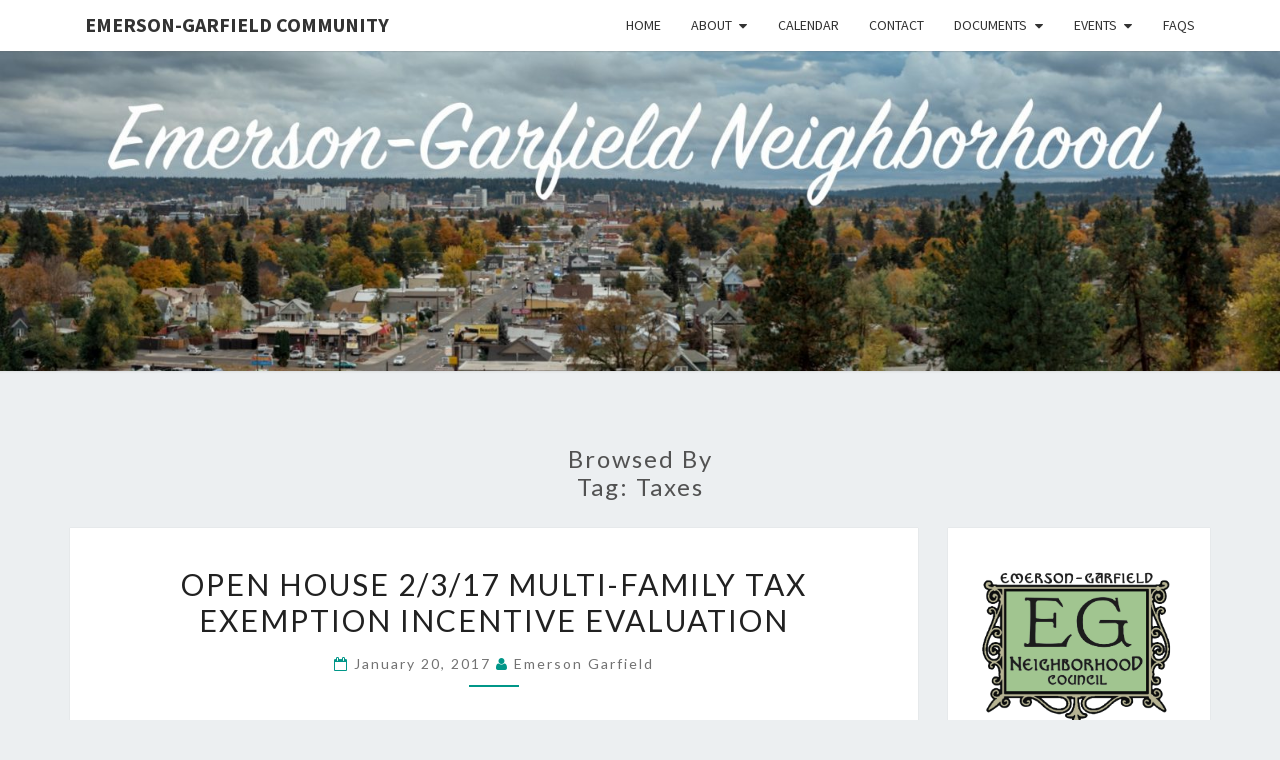

--- FILE ---
content_type: text/html; charset=UTF-8
request_url: https://emersongarfield.org/tag/taxes/
body_size: 20116
content:
<!DOCTYPE html>

<!--[if IE 8]>
<html id="ie8" lang="en-US">
<![endif]-->
<!--[if !(IE 8) ]><!-->
<html lang="en-US">
<!--<![endif]-->
<head>
<meta charset="UTF-8" />
<meta name="viewport" content="width=device-width" />
<link rel="profile" href="http://gmpg.org/xfn/11" />
<link rel="pingback" href="https://emersongarfield.org/xmlrpc.php" />
<title>taxes &#8211; Emerson-Garfield Community</title>
<meta name='robots' content='max-image-preview:large' />
<link rel='dns-prefetch' href='//secure.gravatar.com' />
<link rel='dns-prefetch' href='//stats.wp.com' />
<link rel='dns-prefetch' href='//fonts.googleapis.com' />
<link rel='dns-prefetch' href='//v0.wordpress.com' />
<link rel='dns-prefetch' href='//widgets.wp.com' />
<link rel='dns-prefetch' href='//s0.wp.com' />
<link rel='dns-prefetch' href='//0.gravatar.com' />
<link rel='dns-prefetch' href='//1.gravatar.com' />
<link rel='dns-prefetch' href='//2.gravatar.com' />
<link rel='preconnect' href='//i0.wp.com' />
<link rel="alternate" type="application/rss+xml" title="Emerson-Garfield Community &raquo; Feed" href="https://emersongarfield.org/feed/" />
<link rel="alternate" type="application/rss+xml" title="Emerson-Garfield Community &raquo; Comments Feed" href="https://emersongarfield.org/comments/feed/" />
<link rel="alternate" type="application/rss+xml" title="Emerson-Garfield Community &raquo; taxes Tag Feed" href="https://emersongarfield.org/tag/taxes/feed/" />
<style id='wp-img-auto-sizes-contain-inline-css' type='text/css'>
img:is([sizes=auto i],[sizes^="auto," i]){contain-intrinsic-size:3000px 1500px}
/*# sourceURL=wp-img-auto-sizes-contain-inline-css */
</style>

<link rel='stylesheet' id='the-neverending-homepage-css' href='https://emersongarfield.org/wp-content/plugins/jetpack/modules/infinite-scroll/infinity.css?ver=20140422' type='text/css' media='all' />
<style id='wp-emoji-styles-inline-css' type='text/css'>

	img.wp-smiley, img.emoji {
		display: inline !important;
		border: none !important;
		box-shadow: none !important;
		height: 1em !important;
		width: 1em !important;
		margin: 0 0.07em !important;
		vertical-align: -0.1em !important;
		background: none !important;
		padding: 0 !important;
	}
/*# sourceURL=wp-emoji-styles-inline-css */
</style>
<link rel='stylesheet' id='wp-block-library-css' href='https://emersongarfield.org/wp-includes/css/dist/block-library/style.min.css?ver=e98065760c0be2e157cecf710ac332ee' type='text/css' media='all' />
<style id='wp-block-latest-posts-inline-css' type='text/css'>
.wp-block-latest-posts{box-sizing:border-box}.wp-block-latest-posts.alignleft{margin-right:2em}.wp-block-latest-posts.alignright{margin-left:2em}.wp-block-latest-posts.wp-block-latest-posts__list{list-style:none}.wp-block-latest-posts.wp-block-latest-posts__list li{clear:both;overflow-wrap:break-word}.wp-block-latest-posts.is-grid{display:flex;flex-wrap:wrap}.wp-block-latest-posts.is-grid li{margin:0 1.25em 1.25em 0;width:100%}@media (min-width:600px){.wp-block-latest-posts.columns-2 li{width:calc(50% - .625em)}.wp-block-latest-posts.columns-2 li:nth-child(2n){margin-right:0}.wp-block-latest-posts.columns-3 li{width:calc(33.33333% - .83333em)}.wp-block-latest-posts.columns-3 li:nth-child(3n){margin-right:0}.wp-block-latest-posts.columns-4 li{width:calc(25% - .9375em)}.wp-block-latest-posts.columns-4 li:nth-child(4n){margin-right:0}.wp-block-latest-posts.columns-5 li{width:calc(20% - 1em)}.wp-block-latest-posts.columns-5 li:nth-child(5n){margin-right:0}.wp-block-latest-posts.columns-6 li{width:calc(16.66667% - 1.04167em)}.wp-block-latest-posts.columns-6 li:nth-child(6n){margin-right:0}}:root :where(.wp-block-latest-posts.is-grid){padding:0}:root :where(.wp-block-latest-posts.wp-block-latest-posts__list){padding-left:0}.wp-block-latest-posts__post-author,.wp-block-latest-posts__post-date{display:block;font-size:.8125em}.wp-block-latest-posts__post-excerpt,.wp-block-latest-posts__post-full-content{margin-bottom:1em;margin-top:.5em}.wp-block-latest-posts__featured-image a{display:inline-block}.wp-block-latest-posts__featured-image img{height:auto;max-width:100%;width:auto}.wp-block-latest-posts__featured-image.alignleft{float:left;margin-right:1em}.wp-block-latest-posts__featured-image.alignright{float:right;margin-left:1em}.wp-block-latest-posts__featured-image.aligncenter{margin-bottom:1em;text-align:center}
/*# sourceURL=https://emersongarfield.org/wp-includes/blocks/latest-posts/style.min.css */
</style>
<style id='global-styles-inline-css' type='text/css'>
:root{--wp--preset--aspect-ratio--square: 1;--wp--preset--aspect-ratio--4-3: 4/3;--wp--preset--aspect-ratio--3-4: 3/4;--wp--preset--aspect-ratio--3-2: 3/2;--wp--preset--aspect-ratio--2-3: 2/3;--wp--preset--aspect-ratio--16-9: 16/9;--wp--preset--aspect-ratio--9-16: 9/16;--wp--preset--color--black: #000000;--wp--preset--color--cyan-bluish-gray: #abb8c3;--wp--preset--color--white: #ffffff;--wp--preset--color--pale-pink: #f78da7;--wp--preset--color--vivid-red: #cf2e2e;--wp--preset--color--luminous-vivid-orange: #ff6900;--wp--preset--color--luminous-vivid-amber: #fcb900;--wp--preset--color--light-green-cyan: #7bdcb5;--wp--preset--color--vivid-green-cyan: #00d084;--wp--preset--color--pale-cyan-blue: #8ed1fc;--wp--preset--color--vivid-cyan-blue: #0693e3;--wp--preset--color--vivid-purple: #9b51e0;--wp--preset--gradient--vivid-cyan-blue-to-vivid-purple: linear-gradient(135deg,rgb(6,147,227) 0%,rgb(155,81,224) 100%);--wp--preset--gradient--light-green-cyan-to-vivid-green-cyan: linear-gradient(135deg,rgb(122,220,180) 0%,rgb(0,208,130) 100%);--wp--preset--gradient--luminous-vivid-amber-to-luminous-vivid-orange: linear-gradient(135deg,rgb(252,185,0) 0%,rgb(255,105,0) 100%);--wp--preset--gradient--luminous-vivid-orange-to-vivid-red: linear-gradient(135deg,rgb(255,105,0) 0%,rgb(207,46,46) 100%);--wp--preset--gradient--very-light-gray-to-cyan-bluish-gray: linear-gradient(135deg,rgb(238,238,238) 0%,rgb(169,184,195) 100%);--wp--preset--gradient--cool-to-warm-spectrum: linear-gradient(135deg,rgb(74,234,220) 0%,rgb(151,120,209) 20%,rgb(207,42,186) 40%,rgb(238,44,130) 60%,rgb(251,105,98) 80%,rgb(254,248,76) 100%);--wp--preset--gradient--blush-light-purple: linear-gradient(135deg,rgb(255,206,236) 0%,rgb(152,150,240) 100%);--wp--preset--gradient--blush-bordeaux: linear-gradient(135deg,rgb(254,205,165) 0%,rgb(254,45,45) 50%,rgb(107,0,62) 100%);--wp--preset--gradient--luminous-dusk: linear-gradient(135deg,rgb(255,203,112) 0%,rgb(199,81,192) 50%,rgb(65,88,208) 100%);--wp--preset--gradient--pale-ocean: linear-gradient(135deg,rgb(255,245,203) 0%,rgb(182,227,212) 50%,rgb(51,167,181) 100%);--wp--preset--gradient--electric-grass: linear-gradient(135deg,rgb(202,248,128) 0%,rgb(113,206,126) 100%);--wp--preset--gradient--midnight: linear-gradient(135deg,rgb(2,3,129) 0%,rgb(40,116,252) 100%);--wp--preset--font-size--small: 13px;--wp--preset--font-size--medium: 20px;--wp--preset--font-size--large: 36px;--wp--preset--font-size--x-large: 42px;--wp--preset--spacing--20: 0.44rem;--wp--preset--spacing--30: 0.67rem;--wp--preset--spacing--40: 1rem;--wp--preset--spacing--50: 1.5rem;--wp--preset--spacing--60: 2.25rem;--wp--preset--spacing--70: 3.38rem;--wp--preset--spacing--80: 5.06rem;--wp--preset--shadow--natural: 6px 6px 9px rgba(0, 0, 0, 0.2);--wp--preset--shadow--deep: 12px 12px 50px rgba(0, 0, 0, 0.4);--wp--preset--shadow--sharp: 6px 6px 0px rgba(0, 0, 0, 0.2);--wp--preset--shadow--outlined: 6px 6px 0px -3px rgb(255, 255, 255), 6px 6px rgb(0, 0, 0);--wp--preset--shadow--crisp: 6px 6px 0px rgb(0, 0, 0);}:where(.is-layout-flex){gap: 0.5em;}:where(.is-layout-grid){gap: 0.5em;}body .is-layout-flex{display: flex;}.is-layout-flex{flex-wrap: wrap;align-items: center;}.is-layout-flex > :is(*, div){margin: 0;}body .is-layout-grid{display: grid;}.is-layout-grid > :is(*, div){margin: 0;}:where(.wp-block-columns.is-layout-flex){gap: 2em;}:where(.wp-block-columns.is-layout-grid){gap: 2em;}:where(.wp-block-post-template.is-layout-flex){gap: 1.25em;}:where(.wp-block-post-template.is-layout-grid){gap: 1.25em;}.has-black-color{color: var(--wp--preset--color--black) !important;}.has-cyan-bluish-gray-color{color: var(--wp--preset--color--cyan-bluish-gray) !important;}.has-white-color{color: var(--wp--preset--color--white) !important;}.has-pale-pink-color{color: var(--wp--preset--color--pale-pink) !important;}.has-vivid-red-color{color: var(--wp--preset--color--vivid-red) !important;}.has-luminous-vivid-orange-color{color: var(--wp--preset--color--luminous-vivid-orange) !important;}.has-luminous-vivid-amber-color{color: var(--wp--preset--color--luminous-vivid-amber) !important;}.has-light-green-cyan-color{color: var(--wp--preset--color--light-green-cyan) !important;}.has-vivid-green-cyan-color{color: var(--wp--preset--color--vivid-green-cyan) !important;}.has-pale-cyan-blue-color{color: var(--wp--preset--color--pale-cyan-blue) !important;}.has-vivid-cyan-blue-color{color: var(--wp--preset--color--vivid-cyan-blue) !important;}.has-vivid-purple-color{color: var(--wp--preset--color--vivid-purple) !important;}.has-black-background-color{background-color: var(--wp--preset--color--black) !important;}.has-cyan-bluish-gray-background-color{background-color: var(--wp--preset--color--cyan-bluish-gray) !important;}.has-white-background-color{background-color: var(--wp--preset--color--white) !important;}.has-pale-pink-background-color{background-color: var(--wp--preset--color--pale-pink) !important;}.has-vivid-red-background-color{background-color: var(--wp--preset--color--vivid-red) !important;}.has-luminous-vivid-orange-background-color{background-color: var(--wp--preset--color--luminous-vivid-orange) !important;}.has-luminous-vivid-amber-background-color{background-color: var(--wp--preset--color--luminous-vivid-amber) !important;}.has-light-green-cyan-background-color{background-color: var(--wp--preset--color--light-green-cyan) !important;}.has-vivid-green-cyan-background-color{background-color: var(--wp--preset--color--vivid-green-cyan) !important;}.has-pale-cyan-blue-background-color{background-color: var(--wp--preset--color--pale-cyan-blue) !important;}.has-vivid-cyan-blue-background-color{background-color: var(--wp--preset--color--vivid-cyan-blue) !important;}.has-vivid-purple-background-color{background-color: var(--wp--preset--color--vivid-purple) !important;}.has-black-border-color{border-color: var(--wp--preset--color--black) !important;}.has-cyan-bluish-gray-border-color{border-color: var(--wp--preset--color--cyan-bluish-gray) !important;}.has-white-border-color{border-color: var(--wp--preset--color--white) !important;}.has-pale-pink-border-color{border-color: var(--wp--preset--color--pale-pink) !important;}.has-vivid-red-border-color{border-color: var(--wp--preset--color--vivid-red) !important;}.has-luminous-vivid-orange-border-color{border-color: var(--wp--preset--color--luminous-vivid-orange) !important;}.has-luminous-vivid-amber-border-color{border-color: var(--wp--preset--color--luminous-vivid-amber) !important;}.has-light-green-cyan-border-color{border-color: var(--wp--preset--color--light-green-cyan) !important;}.has-vivid-green-cyan-border-color{border-color: var(--wp--preset--color--vivid-green-cyan) !important;}.has-pale-cyan-blue-border-color{border-color: var(--wp--preset--color--pale-cyan-blue) !important;}.has-vivid-cyan-blue-border-color{border-color: var(--wp--preset--color--vivid-cyan-blue) !important;}.has-vivid-purple-border-color{border-color: var(--wp--preset--color--vivid-purple) !important;}.has-vivid-cyan-blue-to-vivid-purple-gradient-background{background: var(--wp--preset--gradient--vivid-cyan-blue-to-vivid-purple) !important;}.has-light-green-cyan-to-vivid-green-cyan-gradient-background{background: var(--wp--preset--gradient--light-green-cyan-to-vivid-green-cyan) !important;}.has-luminous-vivid-amber-to-luminous-vivid-orange-gradient-background{background: var(--wp--preset--gradient--luminous-vivid-amber-to-luminous-vivid-orange) !important;}.has-luminous-vivid-orange-to-vivid-red-gradient-background{background: var(--wp--preset--gradient--luminous-vivid-orange-to-vivid-red) !important;}.has-very-light-gray-to-cyan-bluish-gray-gradient-background{background: var(--wp--preset--gradient--very-light-gray-to-cyan-bluish-gray) !important;}.has-cool-to-warm-spectrum-gradient-background{background: var(--wp--preset--gradient--cool-to-warm-spectrum) !important;}.has-blush-light-purple-gradient-background{background: var(--wp--preset--gradient--blush-light-purple) !important;}.has-blush-bordeaux-gradient-background{background: var(--wp--preset--gradient--blush-bordeaux) !important;}.has-luminous-dusk-gradient-background{background: var(--wp--preset--gradient--luminous-dusk) !important;}.has-pale-ocean-gradient-background{background: var(--wp--preset--gradient--pale-ocean) !important;}.has-electric-grass-gradient-background{background: var(--wp--preset--gradient--electric-grass) !important;}.has-midnight-gradient-background{background: var(--wp--preset--gradient--midnight) !important;}.has-small-font-size{font-size: var(--wp--preset--font-size--small) !important;}.has-medium-font-size{font-size: var(--wp--preset--font-size--medium) !important;}.has-large-font-size{font-size: var(--wp--preset--font-size--large) !important;}.has-x-large-font-size{font-size: var(--wp--preset--font-size--x-large) !important;}
/*# sourceURL=global-styles-inline-css */
</style>

<style id='classic-theme-styles-inline-css' type='text/css'>
/*! This file is auto-generated */
.wp-block-button__link{color:#fff;background-color:#32373c;border-radius:9999px;box-shadow:none;text-decoration:none;padding:calc(.667em + 2px) calc(1.333em + 2px);font-size:1.125em}.wp-block-file__button{background:#32373c;color:#fff;text-decoration:none}
/*# sourceURL=/wp-includes/css/classic-themes.min.css */
</style>
<link rel='stylesheet' id='bootstrap-css' href='https://emersongarfield.org/wp-content/themes/nisarg/css/bootstrap.css?ver=e98065760c0be2e157cecf710ac332ee' type='text/css' media='all' />
<link rel='stylesheet' id='font-awesome-css' href='https://emersongarfield.org/wp-content/themes/nisarg/font-awesome/css/font-awesome.min.css?ver=e98065760c0be2e157cecf710ac332ee' type='text/css' media='all' />
<link rel='stylesheet' id='nisarg-style-css' href='https://emersongarfield.org/wp-content/themes/nisarg/style.css?ver=e98065760c0be2e157cecf710ac332ee' type='text/css' media='all' />
<style id='nisarg-style-inline-css' type='text/css'>
	/* Color Scheme */

	/* Accent Color */

	a:active,
	a:hover,
	a:focus {
	    color: #009688;
	}

	.main-navigation .primary-menu > li > a:hover, .main-navigation .primary-menu > li > a:focus {
		color: #009688;
	}
	
	.main-navigation .primary-menu .sub-menu .current_page_item > a,
	.main-navigation .primary-menu .sub-menu .current-menu-item > a {
		color: #009688;
	}
	.main-navigation .primary-menu .sub-menu .current_page_item > a:hover,
	.main-navigation .primary-menu .sub-menu .current_page_item > a:focus,
	.main-navigation .primary-menu .sub-menu .current-menu-item > a:hover,
	.main-navigation .primary-menu .sub-menu .current-menu-item > a:focus {
		background-color: #fff;
		color: #009688;
	}
	.dropdown-toggle:hover,
	.dropdown-toggle:focus {
		color: #009688;
	}
	.pagination .current,
	.dark .pagination .current {
		background-color: #009688;
		border: 1px solid #009688;
	}
	blockquote {
		border-color: #009688;
	}
	@media (min-width: 768px){
		.main-navigation .primary-menu > .current_page_item > a,
		.main-navigation .primary-menu > .current_page_item > a:hover,
		.main-navigation .primary-menu > .current_page_item > a:focus,
		.main-navigation .primary-menu > .current-menu-item > a,
		.main-navigation .primary-menu > .current-menu-item > a:hover,
		.main-navigation .primary-menu > .current-menu-item > a:focus,
		.main-navigation .primary-menu > .current_page_ancestor > a,
		.main-navigation .primary-menu > .current_page_ancestor > a:hover,
		.main-navigation .primary-menu > .current_page_ancestor > a:focus,
		.main-navigation .primary-menu > .current-menu-ancestor > a,
		.main-navigation .primary-menu > .current-menu-ancestor > a:hover,
		.main-navigation .primary-menu > .current-menu-ancestor > a:focus {
			border-top: 4px solid #009688;
		}
		.main-navigation ul ul a:hover,
		.main-navigation ul ul a.focus {
			color: #fff;
			background-color: #009688;
		}
	}

	.main-navigation .primary-menu > .open > a, .main-navigation .primary-menu > .open > a:hover, .main-navigation .primary-menu > .open > a:focus {
		color: #009688;
	}

	.main-navigation .primary-menu > li > .sub-menu  li > a:hover,
	.main-navigation .primary-menu > li > .sub-menu  li > a:focus {
		color: #fff;
		background-color: #009688;
	}

	@media (max-width: 767px) {
		.main-navigation .primary-menu .open .sub-menu > li > a:hover {
			color: #fff;
			background-color: #009688;
		}
	}

	.sticky-post{
		color: #fff;
	    background: #009688; 
	}
	
	.entry-title a:hover,
	.entry-title a:focus{
	    color: #009688;
	}

	.entry-header .entry-meta::after{
	    background: #009688;
	}

	.fa {
		color: #009688;
	}

	.btn-default{
		border-bottom: 1px solid #009688;
	}

	.btn-default:hover, .btn-default:focus{
	    border-bottom: 1px solid #009688;
	    background-color: #009688;
	}

	.nav-previous:hover, .nav-next:hover{
	    border: 1px solid #009688;
	    background-color: #009688;
	}

	.next-post a:hover,.prev-post a:hover{
	    color: #009688;
	}

	.posts-navigation .next-post a:hover .fa, .posts-navigation .prev-post a:hover .fa{
	    color: #009688;
	}


	#secondary .widget-title::after{
		position: absolute;
	    width: 50px;
	    display: block;
	    height: 4px;    
	    bottom: -15px;
		background-color: #009688;
	    content: "";
	}

	#secondary .widget a:hover,
	#secondary .widget a:focus,
	.dark #secondary .widget #recentcomments a:hover,
	.dark #secondary .widget #recentcomments a:focus {
		color: #009688;
	}

	#secondary .widget_calendar tbody a {
		color: #fff;
		padding: 0.2em;
	    background-color: #009688;
	}

	#secondary .widget_calendar tbody a:hover{
		color: #fff;
	    padding: 0.2em;
	    background-color: #009688;  
	}	

	.dark .comment-respond #submit,
	.dark .main-navigation .menu-toggle:hover, 
	.dark .main-navigation .menu-toggle:focus,
	.dark html input[type="button"], 
	.dark input[type="reset"], 
	.dark input[type="submit"] {
		background: #009688;
		color: #fff;
	}
	
	.dark a {
		color: #009688;
	}

/*# sourceURL=nisarg-style-inline-css */
</style>
<link rel='stylesheet' id='nisarg-google-fonts-css' href='https://fonts.googleapis.com/css?family=Source+Sans+Pro%3A400%2C700%7CLato%3A400&#038;display=swap' type='text/css' media='all' />
<link rel='stylesheet' id='jetpack-swiper-library-css' href='https://emersongarfield.org/wp-content/plugins/jetpack/_inc/blocks/swiper.css?ver=15.4' type='text/css' media='all' />
<link rel='stylesheet' id='jetpack-carousel-css' href='https://emersongarfield.org/wp-content/plugins/jetpack/modules/carousel/jetpack-carousel.css?ver=15.4' type='text/css' media='all' />
<link rel='stylesheet' id='tiled-gallery-css' href='https://emersongarfield.org/wp-content/plugins/jetpack/modules/tiled-gallery/tiled-gallery/tiled-gallery.css?ver=2023-08-21' type='text/css' media='all' />
<link rel='stylesheet' id='jetpack_likes-css' href='https://emersongarfield.org/wp-content/plugins/jetpack/modules/likes/style.css?ver=15.4' type='text/css' media='all' />
<link rel='stylesheet' id='sharedaddy-css' href='https://emersongarfield.org/wp-content/plugins/jetpack/modules/sharedaddy/sharing.css?ver=15.4' type='text/css' media='all' />
<link rel='stylesheet' id='social-logos-css' href='https://emersongarfield.org/wp-content/plugins/jetpack/_inc/social-logos/social-logos.min.css?ver=15.4' type='text/css' media='all' />
<script type="text/javascript" src="https://emersongarfield.org/wp-includes/js/jquery/jquery.min.js?ver=3.7.1" id="jquery-core-js"></script>
<script type="text/javascript" src="https://emersongarfield.org/wp-includes/js/jquery/jquery-migrate.min.js?ver=3.4.1" id="jquery-migrate-js"></script>
<link rel="https://api.w.org/" href="https://emersongarfield.org/wp-json/" /><link rel="alternate" title="JSON" type="application/json" href="https://emersongarfield.org/wp-json/wp/v2/tags/17" /><link rel="EditURI" type="application/rsd+xml" title="RSD" href="https://emersongarfield.org/xmlrpc.php?rsd" />

	<style>img#wpstats{display:none}</style>
		
<style type="text/css">
        .site-header { background: ; }
</style>


	<style type="text/css">
		body,
		button,
		input,
		select,
		textarea {
		    font-family:  'Source Sans Pro',-apple-system,BlinkMacSystemFont,"Segoe UI",Roboto,Oxygen-Sans,Ubuntu,Cantarell,"Helvetica Neue",sans-serif;
		    font-weight: 400;
		    font-style: normal; 
		}
		h1,h2,h3,h4,h5,h6 {
	    	font-family: 'Lato',-apple-system,BlinkMacSystemFont,"Segoe UI",Roboto,Oxygen-Sans,Ubuntu,Cantarell,"Helvetica Neue",sans-serif;
	    	font-weight: 400;
	    	font-style: normal;
	    }
	    .navbar-brand,
	    #site-navigation.main-navigation ul {
	    	font-family: 'Source Sans Pro',-apple-system,BlinkMacSystemFont,"Segoe UI",Roboto,Oxygen-Sans,Ubuntu,Cantarell,"Helvetica Neue",sans-serif;
	    }
	    #site-navigation.main-navigation ul {
	    	font-weight: 400;
	    	font-style: normal;
	    }
	</style>

	<style type="text/css">.recentcomments a{display:inline !important;padding:0 !important;margin:0 !important;}</style>		<style type="text/css" id="nisarg-header-css">
					.site-header {
				background: url(https://emersongarfield.org/wp-content/uploads/2016/11/cropped-monroe-4-1.jpg) no-repeat scroll top;
				background-size: cover;
			}
			@media (min-width: 320px) and (max-width: 359px ) {
				.site-header {
					height: 80px;
				}
			}
			@media (min-width: 360px) and (max-width: 767px ) {
				.site-header {
					height: 90px;
				}
			}
			@media (min-width: 768px) and (max-width: 979px ) {
				.site-header {
					height: 192px;
				}
			}
			@media (min-width: 980px) and (max-width: 1279px ){
				.site-header {
					height: 245px;
				}
			}
			@media (min-width: 1280px) and (max-width: 1365px ){
				.site-header {
					height: 320px;
				}
			}
			@media (min-width: 1366px) and (max-width: 1439px ){
				.site-header {
					height: 341px;
				}
			}
			@media (min-width: 1440px) and (max-width: 1599px ) {
				.site-header {
					height: 360px;
				}
			}
			@media (min-width: 1600px) and (max-width: 1919px ) {
				.site-header {
					height: 400px;
				}
			}
			@media (min-width: 1920px) and (max-width: 2559px ) {
				.site-header {
					height: 480px;
				}
			}
			@media (min-width: 2560px)  and (max-width: 2879px ) {
				.site-header {
					height: 640px;
				}
			}
			@media (min-width: 2880px) {
				.site-header {
					height: 720px;
				}
			}
			.site-header{
				-webkit-box-shadow: 0px 0px 2px 1px rgba(182,182,182,0.3);
		    	-moz-box-shadow: 0px 0px 2px 1px rgba(182,182,182,0.3);
		    	-o-box-shadow: 0px 0px 2px 1px rgba(182,182,182,0.3);
		    	box-shadow: 0px 0px 2px 1px rgba(182,182,182,0.3);
			}
					.site-title,
			.site-description {
				position: absolute;
				clip: rect(1px 1px 1px 1px); /* IE7 */
				clip: rect(1px, 1px, 1px, 1px);
			}
					.site-title,
			.site-description,
			.dark .site-title,
			.dark .site-description {
				color: #blank;
			}
			.site-title::after{
				background: #blank;
				content:"";
			}
		</style>
		
<!-- Jetpack Open Graph Tags -->
<meta property="og:type" content="website" />
<meta property="og:title" content="taxes &#8211; Emerson-Garfield Community" />
<meta property="og:url" content="https://emersongarfield.org/tag/taxes/" />
<meta property="og:site_name" content="Emerson-Garfield Community" />
<meta property="og:image" content="https://i0.wp.com/emersongarfield.org/wp-content/uploads/2015/10/cropped-EG_favicon.png?fit=512%2C512&#038;ssl=1" />
<meta property="og:image:width" content="512" />
<meta property="og:image:height" content="512" />
<meta property="og:image:alt" content="" />
<meta property="og:locale" content="en_US" />

<!-- End Jetpack Open Graph Tags -->
<link rel="icon" href="https://i0.wp.com/emersongarfield.org/wp-content/uploads/2015/10/cropped-EG_favicon.png?fit=32%2C32&#038;ssl=1" sizes="32x32" />
<link rel="icon" href="https://i0.wp.com/emersongarfield.org/wp-content/uploads/2015/10/cropped-EG_favicon.png?fit=192%2C192&#038;ssl=1" sizes="192x192" />
<link rel="apple-touch-icon" href="https://i0.wp.com/emersongarfield.org/wp-content/uploads/2015/10/cropped-EG_favicon.png?fit=180%2C180&#038;ssl=1" />
<meta name="msapplication-TileImage" content="https://i0.wp.com/emersongarfield.org/wp-content/uploads/2015/10/cropped-EG_favicon.png?fit=270%2C270&#038;ssl=1" />
</head>
<body class="archive tag tag-taxes tag-17 wp-embed-responsive wp-theme-nisarg light">
<div id="page" class="hfeed site">
<header id="masthead"   role="banner">
	<nav id="site-navigation" class="main-navigation navbar-fixed-top navbar-left" role="navigation">
		<!-- Brand and toggle get grouped for better mobile display -->
		<div class="container" id="navigation_menu">
			<div class="navbar-header">
									<button type="button" class="menu-toggle" data-toggle="collapse" data-target=".navbar-ex1-collapse">
						<span class="sr-only">Toggle navigation</span>
						<span class="icon-bar"></span> 
						<span class="icon-bar"></span>
						<span class="icon-bar"></span>
					</button>
									<a class="navbar-brand" href="https://emersongarfield.org/">Emerson-Garfield Community</a>
			</div><!-- .navbar-header -->
			<div class="collapse navbar-collapse navbar-ex1-collapse"><ul id="menu-wp-main-menu" class="primary-menu"><li id="menu-item-601" class="menu-item menu-item-type-custom menu-item-object-custom menu-item-home menu-item-601"><a href="http://emersongarfield.org/">Home</a></li>
<li id="menu-item-602" class="menu-item menu-item-type-post_type menu-item-object-page menu-item-has-children menu-item-602"><a href="https://emersongarfield.org/about/">About</a>
<ul class="sub-menu">
	<li id="menu-item-603" class="menu-item menu-item-type-post_type menu-item-object-page menu-item-603"><a href="https://emersongarfield.org/about/history/">History</a></li>
</ul>
</li>
<li id="menu-item-605" class="menu-item menu-item-type-post_type menu-item-object-page menu-item-605"><a href="https://emersongarfield.org/event-calendar/">Calendar</a></li>
<li id="menu-item-606" class="menu-item menu-item-type-post_type menu-item-object-page menu-item-606"><a href="https://emersongarfield.org/contact/">Contact</a></li>
<li id="menu-item-607" class="menu-item menu-item-type-post_type menu-item-object-page menu-item-has-children menu-item-607"><a href="https://emersongarfield.org/documents/">Documents</a>
<ul class="sub-menu">
	<li id="menu-item-619" class="menu-item menu-item-type-post_type menu-item-object-page menu-item-619"><a href="https://emersongarfield.org/documents/agendas-minutes/">Agendas and Minutes</a></li>
</ul>
</li>
<li id="menu-item-1286" class="menu-item menu-item-type-post_type menu-item-object-page menu-item-has-children menu-item-1286"><a href="https://emersongarfield.org/events/">Events</a>
<ul class="sub-menu">
	<li id="menu-item-1289" class="menu-item menu-item-type-post_type menu-item-object-page menu-item-1289"><a href="https://emersongarfield.org/events/concerts-in-the-park/">Concerts in the Park</a></li>
	<li id="menu-item-3044" class="menu-item menu-item-type-custom menu-item-object-custom menu-item-3044"><a href="http://market.emersongarfield.org">Emerson-Garfield Farmers&#8217; Market</a></li>
	<li id="menu-item-1437" class="menu-item menu-item-type-post_type menu-item-object-page menu-item-1437"><a href="https://emersongarfield.org/events/spring-cleanup/">Spring Cleanup</a></li>
	<li id="menu-item-1436" class="menu-item menu-item-type-post_type menu-item-object-page menu-item-1436"><a href="https://emersongarfield.org/events/summer-and-christmas-potlucks/">Summer and Winter Potlucks</a></li>
</ul>
</li>
<li id="menu-item-4265" class="menu-item menu-item-type-post_type menu-item-object-page menu-item-4265"><a href="https://emersongarfield.org/faqs/">FAQs</a></li>
</ul></div>		</div><!--#container-->
	</nav>
	<div id="cc_spacer"></div><!-- used to clear fixed navigation by the themes js -->

		<div class="site-header">
		<div class="site-branding">
			<a class="home-link" href="https://emersongarfield.org/" title="Emerson-Garfield Community" rel="home">
				<h1 class="site-title">Emerson-Garfield Community</h1>
				<h2 class="site-description">Emerson-Garfield Neighborhood&#039;s grassroots website</h2>
			</a>
		</div><!--.site-branding-->
	</div><!--.site-header-->
	
</header>
<div id="content" class="site-content">
	<div class="container">
		<div class="row">
							<header class="archive-page-header">
					<h3 class="archive-page-title">Browsed by<br>Tag: <span>taxes</span></h3>				</header><!-- .page-header -->
				<div id="primary" class="col-md-9 content-area">
					<main id="main" class="site-main" role="main">
					
<article id="post-3924"  class="post-content post-3924 post type-post status-publish format-standard hentry category-event category-info category-neighborhood-notification tag-city-of-spokane tag-communications tag-planning tag-public-event tag-taxes">

	
	
	<header class="entry-header">

		<span class="screen-reader-text">Open House 2/3/17 Multi-family tax exemption incentive evaluation</span>

					<h2 class="entry-title">
				<a href="https://emersongarfield.org/open-house-2317-multi-family-tax-exemption-incentive-evaluation/" rel="bookmark">Open House 2/3/17 Multi-family tax exemption incentive evaluation</a>
			</h2>
		
				<div class="entry-meta">
			<h5 class="entry-date"><i class="fa fa-calendar-o"></i> <a href="https://emersongarfield.org/open-house-2317-multi-family-tax-exemption-incentive-evaluation/" title="6:43 am" rel="bookmark"><time class="entry-date" datetime="2017-01-20T06:43:42-08:00" pubdate>January 20, 2017 </time></a><span class="byline"><span class="sep"></span><i class="fa fa-user"></i>
<span class="author vcard"><a class="url fn n" href="https://emersongarfield.org/author/egstaff/" title="View all posts by Emerson Garfield" rel="author">Emerson Garfield</a></span></span></h5>
		</div><!-- .entry-meta -->
			</header><!-- .entry-header -->

	<div class="entry-summary">
		<p>City Council and Plan Commission are undertaking an evaluation of the Multi-Family Tax Exemption. Public input is being sought and the first open house will be held February 3, 2017. Questions regarding the topic may be sent to Planner Teri Stripes tstripes@spokanecity.org.</p>
<div class="sharedaddy sd-sharing-enabled"><div class="robots-nocontent sd-block sd-social sd-social-icon sd-sharing"><h3 class="sd-title">Share this:</h3><div class="sd-content"><ul><li class="share-facebook"><a rel="nofollow noopener noreferrer"
				data-shared="sharing-facebook-3924"
				class="share-facebook sd-button share-icon no-text"
				href="https://emersongarfield.org/open-house-2317-multi-family-tax-exemption-incentive-evaluation/?share=facebook"
				target="_blank"
				aria-labelledby="sharing-facebook-3924"
				>
				<span id="sharing-facebook-3924" hidden>Click to share on Facebook (Opens in new window)</span>
				<span>Facebook</span>
			</a></li><li class="share-tumblr"><a rel="nofollow noopener noreferrer"
				data-shared="sharing-tumblr-3924"
				class="share-tumblr sd-button share-icon no-text"
				href="https://emersongarfield.org/open-house-2317-multi-family-tax-exemption-incentive-evaluation/?share=tumblr"
				target="_blank"
				aria-labelledby="sharing-tumblr-3924"
				>
				<span id="sharing-tumblr-3924" hidden>Click to share on Tumblr (Opens in new window)</span>
				<span>Tumblr</span>
			</a></li><li class="share-twitter"><a rel="nofollow noopener noreferrer"
				data-shared="sharing-twitter-3924"
				class="share-twitter sd-button share-icon no-text"
				href="https://emersongarfield.org/open-house-2317-multi-family-tax-exemption-incentive-evaluation/?share=twitter"
				target="_blank"
				aria-labelledby="sharing-twitter-3924"
				>
				<span id="sharing-twitter-3924" hidden>Click to share on X (Opens in new window)</span>
				<span>X</span>
			</a></li><li class="share-email"><a rel="nofollow noopener noreferrer"
				data-shared="sharing-email-3924"
				class="share-email sd-button share-icon no-text"
				href="mailto:?subject=%5BShared%20Post%5D%20Open%20House%202%2F3%2F17%20Multi-family%20tax%20exemption%20incentive%20evaluation&#038;body=https%3A%2F%2Femersongarfield.org%2Fopen-house-2317-multi-family-tax-exemption-incentive-evaluation%2F&#038;share=email"
				target="_blank"
				aria-labelledby="sharing-email-3924"
				data-email-share-error-title="Do you have email set up?" data-email-share-error-text="If you&#039;re having problems sharing via email, you might not have email set up for your browser. You may need to create a new email yourself." data-email-share-nonce="0f1c4c9041" data-email-share-track-url="https://emersongarfield.org/open-house-2317-multi-family-tax-exemption-incentive-evaluation/?share=email">
				<span id="sharing-email-3924" hidden>Click to email a link to a friend (Opens in new window)</span>
				<span>Email</span>
			</a></li><li class="share-print"><a rel="nofollow noopener noreferrer"
				data-shared="sharing-print-3924"
				class="share-print sd-button share-icon no-text"
				href="https://emersongarfield.org/open-house-2317-multi-family-tax-exemption-incentive-evaluation/?share=print"
				target="_blank"
				aria-labelledby="sharing-print-3924"
				>
				<span id="sharing-print-3924" hidden>Click to print (Opens in new window)</span>
				<span>Print</span>
			</a></li><li><a href="#" class="sharing-anchor sd-button share-more"><span>More</span></a></li><li class="share-end"></li></ul><div class="sharing-hidden"><div class="inner" style="display: none;"><ul><li class="share-pocket"><a rel="nofollow noopener noreferrer"
				data-shared="sharing-pocket-3924"
				class="share-pocket sd-button share-icon no-text"
				href="https://emersongarfield.org/open-house-2317-multi-family-tax-exemption-incentive-evaluation/?share=pocket"
				target="_blank"
				aria-labelledby="sharing-pocket-3924"
				>
				<span id="sharing-pocket-3924" hidden>Click to share on Pocket (Opens in new window)</span>
				<span>Pocket</span>
			</a></li><li class="share-pinterest"><a rel="nofollow noopener noreferrer"
				data-shared="sharing-pinterest-3924"
				class="share-pinterest sd-button share-icon no-text"
				href="https://emersongarfield.org/open-house-2317-multi-family-tax-exemption-incentive-evaluation/?share=pinterest"
				target="_blank"
				aria-labelledby="sharing-pinterest-3924"
				>
				<span id="sharing-pinterest-3924" hidden>Click to share on Pinterest (Opens in new window)</span>
				<span>Pinterest</span>
			</a></li><li class="share-linkedin"><a rel="nofollow noopener noreferrer"
				data-shared="sharing-linkedin-3924"
				class="share-linkedin sd-button share-icon no-text"
				href="https://emersongarfield.org/open-house-2317-multi-family-tax-exemption-incentive-evaluation/?share=linkedin"
				target="_blank"
				aria-labelledby="sharing-linkedin-3924"
				>
				<span id="sharing-linkedin-3924" hidden>Click to share on LinkedIn (Opens in new window)</span>
				<span>LinkedIn</span>
			</a></li><li class="share-end"></li></ul></div></div></div></div></div>	</div><!-- .entry-summary -->

	<footer class="entry-footer">
			</footer><!-- .entry-footer -->
</article><!-- #post-## -->

<article id="post-3557"  class="post-content post-3557 post type-post status-publish format-standard has-post-thumbnail hentry category-info tag-cdbg tag-city-council tag-city-of-spokane tag-community-assembly tag-egnc tag-farmers-market tag-local-organization tag-spokane-police tag-spring-cleanup tag-taxes tag-volunteering">

	
	        <div class="featured-image">
        	        	<a href="https://emersongarfield.org/recap-of-the-march-2016-e-g-neighborhood-council-meeting/" rel="bookmark">
            <img width="512" height="512" src="https://i0.wp.com/emersongarfield.org/wp-content/uploads/2015/10/cropped-EG_favicon.png?resize=512%2C512&amp;ssl=1" class="attachment-nisarg-full-width size-nisarg-full-width wp-post-image" alt="" decoding="async" fetchpriority="high" srcset="https://i0.wp.com/emersongarfield.org/wp-content/uploads/2015/10/cropped-EG_favicon.png?w=512&amp;ssl=1 512w, https://i0.wp.com/emersongarfield.org/wp-content/uploads/2015/10/cropped-EG_favicon.png?resize=150%2C150&amp;ssl=1 150w, https://i0.wp.com/emersongarfield.org/wp-content/uploads/2015/10/cropped-EG_favicon.png?resize=300%2C300&amp;ssl=1 300w, https://i0.wp.com/emersongarfield.org/wp-content/uploads/2015/10/cropped-EG_favicon.png?resize=270%2C270&amp;ssl=1 270w, https://i0.wp.com/emersongarfield.org/wp-content/uploads/2015/10/cropped-EG_favicon.png?resize=192%2C192&amp;ssl=1 192w, https://i0.wp.com/emersongarfield.org/wp-content/uploads/2015/10/cropped-EG_favicon.png?resize=180%2C180&amp;ssl=1 180w, https://i0.wp.com/emersongarfield.org/wp-content/uploads/2015/10/cropped-EG_favicon.png?resize=32%2C32&amp;ssl=1 32w" sizes="(max-width: 512px) 100vw, 512px" data-attachment-id="3331" data-permalink="https://emersongarfield.org/cropped-eg_favicon-png/" data-orig-file="https://i0.wp.com/emersongarfield.org/wp-content/uploads/2015/10/cropped-EG_favicon.png?fit=512%2C512&amp;ssl=1" data-orig-size="512,512" data-comments-opened="1" data-image-meta="{&quot;aperture&quot;:&quot;0&quot;,&quot;credit&quot;:&quot;&quot;,&quot;camera&quot;:&quot;&quot;,&quot;caption&quot;:&quot;&quot;,&quot;created_timestamp&quot;:&quot;0&quot;,&quot;copyright&quot;:&quot;&quot;,&quot;focal_length&quot;:&quot;0&quot;,&quot;iso&quot;:&quot;0&quot;,&quot;shutter_speed&quot;:&quot;0&quot;,&quot;title&quot;:&quot;&quot;,&quot;orientation&quot;:&quot;0&quot;}" data-image-title="cropped-EG_favicon.png" data-image-description="&lt;p&gt;http://emersongarfield.org/wp/wp-content/uploads/2015/10/cropped-EG_favicon.png&lt;/p&gt;
" data-image-caption="" data-medium-file="https://i0.wp.com/emersongarfield.org/wp-content/uploads/2015/10/cropped-EG_favicon.png?fit=300%2C300&amp;ssl=1" data-large-file="https://i0.wp.com/emersongarfield.org/wp-content/uploads/2015/10/cropped-EG_favicon.png?fit=512%2C512&amp;ssl=1" />                        </a>         
        </div>
        
	<header class="entry-header">

		<span class="screen-reader-text">Recap of the March 2016 E-G Neighborhood Council Meeting</span>

					<h2 class="entry-title">
				<a href="https://emersongarfield.org/recap-of-the-march-2016-e-g-neighborhood-council-meeting/" rel="bookmark">Recap of the March 2016 E-G Neighborhood Council Meeting</a>
			</h2>
		
				<div class="entry-meta">
			<h5 class="entry-date"><i class="fa fa-calendar-o"></i> <a href="https://emersongarfield.org/recap-of-the-march-2016-e-g-neighborhood-council-meeting/" title="10:40 am" rel="bookmark"><time class="entry-date" datetime="2016-03-11T10:40:30-08:00" pubdate>March 11, 2016 </time></a><span class="byline"><span class="sep"></span><i class="fa fa-user"></i>
<span class="author vcard"><a class="url fn n" href="https://emersongarfield.org/author/egstaff/" title="View all posts by Emerson Garfield" rel="author">Emerson Garfield</a></span></span></h5>
		</div><!-- .entry-meta -->
			</header><!-- .entry-header -->

	<div class="entry-summary">
		<p>This is a brief recap of the Emerson-Garfield Neighborhood Council (EGNC) meeting that took place on March 9, 2016. Bobby Williams, Fire Chief at the Spokane Fire Department, presented information on the ballot question regarding renewal of the EMS levy at the same rate as was approved in 2010. The levy would require a simple majority of 51%. He reported that the average EMS response time is five minutes, ten seconds, but if the levy is not successful, 70–90% of personnel&#8230;</p>
<p class="read-more"><a class="btn btn-default" href="https://emersongarfield.org/recap-of-the-march-2016-e-g-neighborhood-council-meeting/"> Read More<span class="screen-reader-text">  Read More</span></a></p>
<div class="sharedaddy sd-sharing-enabled"><div class="robots-nocontent sd-block sd-social sd-social-icon sd-sharing"><h3 class="sd-title">Share this:</h3><div class="sd-content"><ul><li class="share-facebook"><a rel="nofollow noopener noreferrer"
				data-shared="sharing-facebook-3557"
				class="share-facebook sd-button share-icon no-text"
				href="https://emersongarfield.org/recap-of-the-march-2016-e-g-neighborhood-council-meeting/?share=facebook"
				target="_blank"
				aria-labelledby="sharing-facebook-3557"
				>
				<span id="sharing-facebook-3557" hidden>Click to share on Facebook (Opens in new window)</span>
				<span>Facebook</span>
			</a></li><li class="share-tumblr"><a rel="nofollow noopener noreferrer"
				data-shared="sharing-tumblr-3557"
				class="share-tumblr sd-button share-icon no-text"
				href="https://emersongarfield.org/recap-of-the-march-2016-e-g-neighborhood-council-meeting/?share=tumblr"
				target="_blank"
				aria-labelledby="sharing-tumblr-3557"
				>
				<span id="sharing-tumblr-3557" hidden>Click to share on Tumblr (Opens in new window)</span>
				<span>Tumblr</span>
			</a></li><li class="share-twitter"><a rel="nofollow noopener noreferrer"
				data-shared="sharing-twitter-3557"
				class="share-twitter sd-button share-icon no-text"
				href="https://emersongarfield.org/recap-of-the-march-2016-e-g-neighborhood-council-meeting/?share=twitter"
				target="_blank"
				aria-labelledby="sharing-twitter-3557"
				>
				<span id="sharing-twitter-3557" hidden>Click to share on X (Opens in new window)</span>
				<span>X</span>
			</a></li><li class="share-email"><a rel="nofollow noopener noreferrer"
				data-shared="sharing-email-3557"
				class="share-email sd-button share-icon no-text"
				href="mailto:?subject=%5BShared%20Post%5D%20Recap%20of%20the%20March%202016%20E-G%20Neighborhood%20Council%20Meeting&#038;body=https%3A%2F%2Femersongarfield.org%2Frecap-of-the-march-2016-e-g-neighborhood-council-meeting%2F&#038;share=email"
				target="_blank"
				aria-labelledby="sharing-email-3557"
				data-email-share-error-title="Do you have email set up?" data-email-share-error-text="If you&#039;re having problems sharing via email, you might not have email set up for your browser. You may need to create a new email yourself." data-email-share-nonce="e7d9f243d4" data-email-share-track-url="https://emersongarfield.org/recap-of-the-march-2016-e-g-neighborhood-council-meeting/?share=email">
				<span id="sharing-email-3557" hidden>Click to email a link to a friend (Opens in new window)</span>
				<span>Email</span>
			</a></li><li class="share-print"><a rel="nofollow noopener noreferrer"
				data-shared="sharing-print-3557"
				class="share-print sd-button share-icon no-text"
				href="https://emersongarfield.org/recap-of-the-march-2016-e-g-neighborhood-council-meeting/?share=print"
				target="_blank"
				aria-labelledby="sharing-print-3557"
				>
				<span id="sharing-print-3557" hidden>Click to print (Opens in new window)</span>
				<span>Print</span>
			</a></li><li><a href="#" class="sharing-anchor sd-button share-more"><span>More</span></a></li><li class="share-end"></li></ul><div class="sharing-hidden"><div class="inner" style="display: none;"><ul><li class="share-pocket"><a rel="nofollow noopener noreferrer"
				data-shared="sharing-pocket-3557"
				class="share-pocket sd-button share-icon no-text"
				href="https://emersongarfield.org/recap-of-the-march-2016-e-g-neighborhood-council-meeting/?share=pocket"
				target="_blank"
				aria-labelledby="sharing-pocket-3557"
				>
				<span id="sharing-pocket-3557" hidden>Click to share on Pocket (Opens in new window)</span>
				<span>Pocket</span>
			</a></li><li class="share-pinterest"><a rel="nofollow noopener noreferrer"
				data-shared="sharing-pinterest-3557"
				class="share-pinterest sd-button share-icon no-text"
				href="https://emersongarfield.org/recap-of-the-march-2016-e-g-neighborhood-council-meeting/?share=pinterest"
				target="_blank"
				aria-labelledby="sharing-pinterest-3557"
				>
				<span id="sharing-pinterest-3557" hidden>Click to share on Pinterest (Opens in new window)</span>
				<span>Pinterest</span>
			</a></li><li class="share-linkedin"><a rel="nofollow noopener noreferrer"
				data-shared="sharing-linkedin-3557"
				class="share-linkedin sd-button share-icon no-text"
				href="https://emersongarfield.org/recap-of-the-march-2016-e-g-neighborhood-council-meeting/?share=linkedin"
				target="_blank"
				aria-labelledby="sharing-linkedin-3557"
				>
				<span id="sharing-linkedin-3557" hidden>Click to share on LinkedIn (Opens in new window)</span>
				<span>LinkedIn</span>
			</a></li><li class="share-end"></li></ul></div></div></div></div></div>	</div><!-- .entry-summary -->

	<footer class="entry-footer">
			</footer><!-- .entry-footer -->
</article><!-- #post-## -->

<article id="post-3543"  class="post-content post-3543 post type-post status-publish format-standard has-post-thumbnail hentry category-info tag-egnc tag-election tag-farmers-market tag-taxes tag-traffic">

	
	        <div class="featured-image">
        	        	<a href="https://emersongarfield.org/materials-for-the-feb-2016-e-g-neighborhood-council-meeting/" rel="bookmark">
            <img width="619" height="529" src="https://i0.wp.com/emersongarfield.org/wp-content/uploads/2013/04/wichser_E-G_logo1.png?resize=619%2C529&amp;ssl=1" class="attachment-nisarg-full-width size-nisarg-full-width wp-post-image" alt="" decoding="async" srcset="https://i0.wp.com/emersongarfield.org/wp-content/uploads/2013/04/wichser_E-G_logo1.png?w=619&amp;ssl=1 619w, https://i0.wp.com/emersongarfield.org/wp-content/uploads/2013/04/wichser_E-G_logo1.png?resize=300%2C256&amp;ssl=1 300w, https://i0.wp.com/emersongarfield.org/wp-content/uploads/2013/04/wichser_E-G_logo1.png?resize=351%2C300&amp;ssl=1 351w" sizes="(max-width: 619px) 100vw, 619px" data-attachment-id="925" data-permalink="https://emersongarfield.org/wichser_e-g_logo-2/" data-orig-file="https://i0.wp.com/emersongarfield.org/wp-content/uploads/2013/04/wichser_E-G_logo1.png?fit=619%2C529&amp;ssl=1" data-orig-size="619,529" data-comments-opened="1" data-image-meta="{&quot;aperture&quot;:&quot;0&quot;,&quot;credit&quot;:&quot;&quot;,&quot;camera&quot;:&quot;&quot;,&quot;caption&quot;:&quot;&quot;,&quot;created_timestamp&quot;:&quot;0&quot;,&quot;copyright&quot;:&quot;&quot;,&quot;focal_length&quot;:&quot;0&quot;,&quot;iso&quot;:&quot;0&quot;,&quot;shutter_speed&quot;:&quot;0&quot;,&quot;title&quot;:&quot;&quot;}" data-image-title="wichser_E-G_logo" data-image-description="" data-image-caption="" data-medium-file="https://i0.wp.com/emersongarfield.org/wp-content/uploads/2013/04/wichser_E-G_logo1.png?fit=300%2C256&amp;ssl=1" data-large-file="https://i0.wp.com/emersongarfield.org/wp-content/uploads/2013/04/wichser_E-G_logo1.png?fit=619%2C529&amp;ssl=1" />                        </a>         
        </div>
        
	<header class="entry-header">

		<span class="screen-reader-text">Materials for the March 2016 E-G Neighborhood Council Meeting</span>

					<h2 class="entry-title">
				<a href="https://emersongarfield.org/materials-for-the-feb-2016-e-g-neighborhood-council-meeting/" rel="bookmark">Materials for the March 2016 E-G Neighborhood Council Meeting</a>
			</h2>
		
				<div class="entry-meta">
			<h5 class="entry-date"><i class="fa fa-calendar-o"></i> <a href="https://emersongarfield.org/materials-for-the-feb-2016-e-g-neighborhood-council-meeting/" title="11:56 am" rel="bookmark"><time class="entry-date" datetime="2016-03-08T11:56:49-08:00" pubdate>March 8, 2016 </time></a><span class="byline"><span class="sep"></span><i class="fa fa-user"></i>
<span class="author vcard"><a class="url fn n" href="https://emersongarfield.org/author/egstaff/" title="View all posts by Emerson Garfield" rel="author">Emerson Garfield</a></span></span></h5>
		</div><!-- .entry-meta -->
			</header><!-- .entry-header -->

	<div class="entry-summary">
		<p>The Emerson-Garfield Neighborhood Council meets tomorrow (Wednesday, March 9) starting at 6pm in the Corbin Senior Activity Center Center (827 W Cleveland). Once again, we&#8217;ll be featuring two guest speakers: A representative of the Spokane Fire Department will provide some background on the EMS levy renewal that&#8217;s proposed for the April 26 ballot. An overview of that—including a fact sheet and presentation—is available here. After that, Ben Cabildo of Community-Minded Enterprises will talk about new neighborhood- and community-oriented TV programs. This month the neighborhood council&#8230;</p>
<p class="read-more"><a class="btn btn-default" href="https://emersongarfield.org/materials-for-the-feb-2016-e-g-neighborhood-council-meeting/"> Read More<span class="screen-reader-text">  Read More</span></a></p>
<div class="sharedaddy sd-sharing-enabled"><div class="robots-nocontent sd-block sd-social sd-social-icon sd-sharing"><h3 class="sd-title">Share this:</h3><div class="sd-content"><ul><li class="share-facebook"><a rel="nofollow noopener noreferrer"
				data-shared="sharing-facebook-3543"
				class="share-facebook sd-button share-icon no-text"
				href="https://emersongarfield.org/materials-for-the-feb-2016-e-g-neighborhood-council-meeting/?share=facebook"
				target="_blank"
				aria-labelledby="sharing-facebook-3543"
				>
				<span id="sharing-facebook-3543" hidden>Click to share on Facebook (Opens in new window)</span>
				<span>Facebook</span>
			</a></li><li class="share-tumblr"><a rel="nofollow noopener noreferrer"
				data-shared="sharing-tumblr-3543"
				class="share-tumblr sd-button share-icon no-text"
				href="https://emersongarfield.org/materials-for-the-feb-2016-e-g-neighborhood-council-meeting/?share=tumblr"
				target="_blank"
				aria-labelledby="sharing-tumblr-3543"
				>
				<span id="sharing-tumblr-3543" hidden>Click to share on Tumblr (Opens in new window)</span>
				<span>Tumblr</span>
			</a></li><li class="share-twitter"><a rel="nofollow noopener noreferrer"
				data-shared="sharing-twitter-3543"
				class="share-twitter sd-button share-icon no-text"
				href="https://emersongarfield.org/materials-for-the-feb-2016-e-g-neighborhood-council-meeting/?share=twitter"
				target="_blank"
				aria-labelledby="sharing-twitter-3543"
				>
				<span id="sharing-twitter-3543" hidden>Click to share on X (Opens in new window)</span>
				<span>X</span>
			</a></li><li class="share-email"><a rel="nofollow noopener noreferrer"
				data-shared="sharing-email-3543"
				class="share-email sd-button share-icon no-text"
				href="mailto:?subject=%5BShared%20Post%5D%20Materials%20for%20the%20March%202016%20E-G%20Neighborhood%20Council%20Meeting&#038;body=https%3A%2F%2Femersongarfield.org%2Fmaterials-for-the-feb-2016-e-g-neighborhood-council-meeting%2F&#038;share=email"
				target="_blank"
				aria-labelledby="sharing-email-3543"
				data-email-share-error-title="Do you have email set up?" data-email-share-error-text="If you&#039;re having problems sharing via email, you might not have email set up for your browser. You may need to create a new email yourself." data-email-share-nonce="e392c908fd" data-email-share-track-url="https://emersongarfield.org/materials-for-the-feb-2016-e-g-neighborhood-council-meeting/?share=email">
				<span id="sharing-email-3543" hidden>Click to email a link to a friend (Opens in new window)</span>
				<span>Email</span>
			</a></li><li class="share-print"><a rel="nofollow noopener noreferrer"
				data-shared="sharing-print-3543"
				class="share-print sd-button share-icon no-text"
				href="https://emersongarfield.org/materials-for-the-feb-2016-e-g-neighborhood-council-meeting/?share=print"
				target="_blank"
				aria-labelledby="sharing-print-3543"
				>
				<span id="sharing-print-3543" hidden>Click to print (Opens in new window)</span>
				<span>Print</span>
			</a></li><li><a href="#" class="sharing-anchor sd-button share-more"><span>More</span></a></li><li class="share-end"></li></ul><div class="sharing-hidden"><div class="inner" style="display: none;"><ul><li class="share-pocket"><a rel="nofollow noopener noreferrer"
				data-shared="sharing-pocket-3543"
				class="share-pocket sd-button share-icon no-text"
				href="https://emersongarfield.org/materials-for-the-feb-2016-e-g-neighborhood-council-meeting/?share=pocket"
				target="_blank"
				aria-labelledby="sharing-pocket-3543"
				>
				<span id="sharing-pocket-3543" hidden>Click to share on Pocket (Opens in new window)</span>
				<span>Pocket</span>
			</a></li><li class="share-pinterest"><a rel="nofollow noopener noreferrer"
				data-shared="sharing-pinterest-3543"
				class="share-pinterest sd-button share-icon no-text"
				href="https://emersongarfield.org/materials-for-the-feb-2016-e-g-neighborhood-council-meeting/?share=pinterest"
				target="_blank"
				aria-labelledby="sharing-pinterest-3543"
				>
				<span id="sharing-pinterest-3543" hidden>Click to share on Pinterest (Opens in new window)</span>
				<span>Pinterest</span>
			</a></li><li class="share-linkedin"><a rel="nofollow noopener noreferrer"
				data-shared="sharing-linkedin-3543"
				class="share-linkedin sd-button share-icon no-text"
				href="https://emersongarfield.org/materials-for-the-feb-2016-e-g-neighborhood-council-meeting/?share=linkedin"
				target="_blank"
				aria-labelledby="sharing-linkedin-3543"
				>
				<span id="sharing-linkedin-3543" hidden>Click to share on LinkedIn (Opens in new window)</span>
				<span>LinkedIn</span>
			</a></li><li class="share-end"></li></ul></div></div></div></div></div>	</div><!-- .entry-summary -->

	<footer class="entry-footer">
			</footer><!-- .entry-footer -->
</article><!-- #post-## -->

<article id="post-3014"  class="post-content post-3014 post type-post status-publish format-standard has-post-thumbnail hentry category-event tag-egnc tag-public-event tag-public-transportation tag-taxes">

	
	        <div class="featured-image">
        	        	<a href="https://emersongarfield.org/sta-prop-1-open-house-mar-26/" rel="bookmark">
            <img width="539" height="547" src="https://i0.wp.com/emersongarfield.org/wp-content/uploads/2015/03/STA-Prop1_2-15.jpg?resize=539%2C547&amp;ssl=1" class="attachment-nisarg-full-width size-nisarg-full-width wp-post-image" alt="" decoding="async" srcset="https://i0.wp.com/emersongarfield.org/wp-content/uploads/2015/03/STA-Prop1_2-15.jpg?w=539&amp;ssl=1 539w, https://i0.wp.com/emersongarfield.org/wp-content/uploads/2015/03/STA-Prop1_2-15.jpg?resize=296%2C300&amp;ssl=1 296w" sizes="(max-width: 539px) 100vw, 539px" data-attachment-id="3015" data-permalink="https://emersongarfield.org/sta-prop-1-open-house-mar-26/sta-prop1_2-15/" data-orig-file="https://i0.wp.com/emersongarfield.org/wp-content/uploads/2015/03/STA-Prop1_2-15.jpg?fit=539%2C547&amp;ssl=1" data-orig-size="539,547" data-comments-opened="1" data-image-meta="{&quot;aperture&quot;:&quot;0&quot;,&quot;credit&quot;:&quot;&quot;,&quot;camera&quot;:&quot;&quot;,&quot;caption&quot;:&quot;&quot;,&quot;created_timestamp&quot;:&quot;0&quot;,&quot;copyright&quot;:&quot;&quot;,&quot;focal_length&quot;:&quot;0&quot;,&quot;iso&quot;:&quot;0&quot;,&quot;shutter_speed&quot;:&quot;0&quot;,&quot;title&quot;:&quot;&quot;,&quot;orientation&quot;:&quot;0&quot;}" data-image-title="STA-Prop1_2-15" data-image-description="&lt;p&gt;STA Prop. 1 flyer&lt;/p&gt;
" data-image-caption="" data-medium-file="https://i0.wp.com/emersongarfield.org/wp-content/uploads/2015/03/STA-Prop1_2-15.jpg?fit=296%2C300&amp;ssl=1" data-large-file="https://i0.wp.com/emersongarfield.org/wp-content/uploads/2015/03/STA-Prop1_2-15.jpg?fit=539%2C547&amp;ssl=1" />                        </a>         
        </div>
        
	<header class="entry-header">

		<span class="screen-reader-text">STA Prop 1 Open House (Mar 26)</span>

					<h2 class="entry-title">
				<a href="https://emersongarfield.org/sta-prop-1-open-house-mar-26/" rel="bookmark">STA Prop 1 Open House (Mar 26)</a>
			</h2>
		
				<div class="entry-meta">
			<h5 class="entry-date"><i class="fa fa-calendar-o"></i> <a href="https://emersongarfield.org/sta-prop-1-open-house-mar-26/" title="7:55 am" rel="bookmark"><time class="entry-date" datetime="2015-03-19T07:55:46-07:00" pubdate>March 19, 2015 </time></a><span class="byline"><span class="sep"></span><i class="fa fa-user"></i>
<span class="author vcard"><a class="url fn n" href="https://emersongarfield.org/author/egstaff/" title="View all posts by Emerson Garfield" rel="author">Emerson Garfield</a></span></span></h5>
		</div><!-- .entry-meta -->
			</header><!-- .entry-header -->

	<div class="entry-summary">
		<p>The Spokane Transit Authority is holding an all-area open house at the STA Plaza (701 W Riverside) from 4 to 6pm on Thursday, March 26 to inform interested members of the public about Proposition 1, a measure that will appear on the April 28 ballot. Prop 1 is a proposal to increase local sales tax by 3/10 of 1% — the equivalent of three cents on a $10 retail purchase — for public transit. The ballot measure contains a ten-year sunset clause and&#8230;</p>
<p class="read-more"><a class="btn btn-default" href="https://emersongarfield.org/sta-prop-1-open-house-mar-26/"> Read More<span class="screen-reader-text">  Read More</span></a></p>
<div class="sharedaddy sd-sharing-enabled"><div class="robots-nocontent sd-block sd-social sd-social-icon sd-sharing"><h3 class="sd-title">Share this:</h3><div class="sd-content"><ul><li class="share-facebook"><a rel="nofollow noopener noreferrer"
				data-shared="sharing-facebook-3014"
				class="share-facebook sd-button share-icon no-text"
				href="https://emersongarfield.org/sta-prop-1-open-house-mar-26/?share=facebook"
				target="_blank"
				aria-labelledby="sharing-facebook-3014"
				>
				<span id="sharing-facebook-3014" hidden>Click to share on Facebook (Opens in new window)</span>
				<span>Facebook</span>
			</a></li><li class="share-tumblr"><a rel="nofollow noopener noreferrer"
				data-shared="sharing-tumblr-3014"
				class="share-tumblr sd-button share-icon no-text"
				href="https://emersongarfield.org/sta-prop-1-open-house-mar-26/?share=tumblr"
				target="_blank"
				aria-labelledby="sharing-tumblr-3014"
				>
				<span id="sharing-tumblr-3014" hidden>Click to share on Tumblr (Opens in new window)</span>
				<span>Tumblr</span>
			</a></li><li class="share-twitter"><a rel="nofollow noopener noreferrer"
				data-shared="sharing-twitter-3014"
				class="share-twitter sd-button share-icon no-text"
				href="https://emersongarfield.org/sta-prop-1-open-house-mar-26/?share=twitter"
				target="_blank"
				aria-labelledby="sharing-twitter-3014"
				>
				<span id="sharing-twitter-3014" hidden>Click to share on X (Opens in new window)</span>
				<span>X</span>
			</a></li><li class="share-email"><a rel="nofollow noopener noreferrer"
				data-shared="sharing-email-3014"
				class="share-email sd-button share-icon no-text"
				href="mailto:?subject=%5BShared%20Post%5D%20STA%20Prop%201%20Open%20House%20%28Mar%2026%29&#038;body=https%3A%2F%2Femersongarfield.org%2Fsta-prop-1-open-house-mar-26%2F&#038;share=email"
				target="_blank"
				aria-labelledby="sharing-email-3014"
				data-email-share-error-title="Do you have email set up?" data-email-share-error-text="If you&#039;re having problems sharing via email, you might not have email set up for your browser. You may need to create a new email yourself." data-email-share-nonce="912428eeb5" data-email-share-track-url="https://emersongarfield.org/sta-prop-1-open-house-mar-26/?share=email">
				<span id="sharing-email-3014" hidden>Click to email a link to a friend (Opens in new window)</span>
				<span>Email</span>
			</a></li><li class="share-print"><a rel="nofollow noopener noreferrer"
				data-shared="sharing-print-3014"
				class="share-print sd-button share-icon no-text"
				href="https://emersongarfield.org/sta-prop-1-open-house-mar-26/?share=print"
				target="_blank"
				aria-labelledby="sharing-print-3014"
				>
				<span id="sharing-print-3014" hidden>Click to print (Opens in new window)</span>
				<span>Print</span>
			</a></li><li><a href="#" class="sharing-anchor sd-button share-more"><span>More</span></a></li><li class="share-end"></li></ul><div class="sharing-hidden"><div class="inner" style="display: none;"><ul><li class="share-pocket"><a rel="nofollow noopener noreferrer"
				data-shared="sharing-pocket-3014"
				class="share-pocket sd-button share-icon no-text"
				href="https://emersongarfield.org/sta-prop-1-open-house-mar-26/?share=pocket"
				target="_blank"
				aria-labelledby="sharing-pocket-3014"
				>
				<span id="sharing-pocket-3014" hidden>Click to share on Pocket (Opens in new window)</span>
				<span>Pocket</span>
			</a></li><li class="share-pinterest"><a rel="nofollow noopener noreferrer"
				data-shared="sharing-pinterest-3014"
				class="share-pinterest sd-button share-icon no-text"
				href="https://emersongarfield.org/sta-prop-1-open-house-mar-26/?share=pinterest"
				target="_blank"
				aria-labelledby="sharing-pinterest-3014"
				>
				<span id="sharing-pinterest-3014" hidden>Click to share on Pinterest (Opens in new window)</span>
				<span>Pinterest</span>
			</a></li><li class="share-linkedin"><a rel="nofollow noopener noreferrer"
				data-shared="sharing-linkedin-3014"
				class="share-linkedin sd-button share-icon no-text"
				href="https://emersongarfield.org/sta-prop-1-open-house-mar-26/?share=linkedin"
				target="_blank"
				aria-labelledby="sharing-linkedin-3014"
				>
				<span id="sharing-linkedin-3014" hidden>Click to share on LinkedIn (Opens in new window)</span>
				<span>LinkedIn</span>
			</a></li><li class="share-end"></li></ul></div></div></div></div></div>	</div><!-- .entry-summary -->

	<footer class="entry-footer">
			</footer><!-- .entry-footer -->
</article><!-- #post-## -->

<article id="post-2803"  class="post-content post-2803 post type-post status-publish format-standard has-post-thumbnail hentry category-info tag-public-transportation tag-taxes">

	
	        <div class="featured-image">
        	        	<a href="https://emersongarfield.org/take-the-sta-moving-forward-survey/" rel="bookmark">
            <img width="931" height="576" src="https://i0.wp.com/emersongarfield.org/wp-content/uploads/2014/11/Screen-Shot-2014-11-17-at-5.22.55-PM.png?resize=931%2C576&amp;ssl=1" class="attachment-nisarg-full-width size-nisarg-full-width wp-post-image" alt="" decoding="async" loading="lazy" data-attachment-id="2804" data-permalink="https://emersongarfield.org/take-the-sta-moving-forward-survey/screen-shot-2014-11-17-at-5-22-55-pm/" data-orig-file="https://i0.wp.com/emersongarfield.org/wp-content/uploads/2014/11/Screen-Shot-2014-11-17-at-5.22.55-PM.png?fit=931%2C796&amp;ssl=1" data-orig-size="931,796" data-comments-opened="1" data-image-meta="{&quot;aperture&quot;:&quot;0&quot;,&quot;credit&quot;:&quot;&quot;,&quot;camera&quot;:&quot;&quot;,&quot;caption&quot;:&quot;&quot;,&quot;created_timestamp&quot;:&quot;0&quot;,&quot;copyright&quot;:&quot;&quot;,&quot;focal_length&quot;:&quot;0&quot;,&quot;iso&quot;:&quot;0&quot;,&quot;shutter_speed&quot;:&quot;0&quot;,&quot;title&quot;:&quot;&quot;,&quot;orientation&quot;:&quot;0&quot;}" data-image-title="STA Moving Forward" data-image-description="&lt;p&gt;STA Moving Forward&lt;/p&gt;
" data-image-caption="" data-medium-file="https://i0.wp.com/emersongarfield.org/wp-content/uploads/2014/11/Screen-Shot-2014-11-17-at-5.22.55-PM.png?fit=300%2C256&amp;ssl=1" data-large-file="https://i0.wp.com/emersongarfield.org/wp-content/uploads/2014/11/Screen-Shot-2014-11-17-at-5.22.55-PM.png?fit=640%2C547&amp;ssl=1" />                        </a>         
        </div>
        
	<header class="entry-header">

		<span class="screen-reader-text">Take the STA Moving Forward Survey</span>

					<h2 class="entry-title">
				<a href="https://emersongarfield.org/take-the-sta-moving-forward-survey/" rel="bookmark">Take the STA Moving Forward Survey</a>
			</h2>
		
				<div class="entry-meta">
			<h5 class="entry-date"><i class="fa fa-calendar-o"></i> <a href="https://emersongarfield.org/take-the-sta-moving-forward-survey/" title="5:32 pm" rel="bookmark"><time class="entry-date" datetime="2014-11-17T17:32:33-08:00" pubdate>November 17, 2014 </time></a><span class="byline"><span class="sep"></span><i class="fa fa-user"></i>
<span class="author vcard"><a class="url fn n" href="https://emersongarfield.org/author/egstaff/" title="View all posts by Emerson Garfield" rel="author">Emerson Garfield</a></span></span></h5>
		</div><!-- .entry-meta -->
			</header><!-- .entry-header -->

	<div class="entry-summary">
		<p>STA Moving Forward is the Spokane Transit Authority’s draft ten-year implementation plan that proposes to sustain existing service levels and provide more and better transit for the growing region. As a part of the public outreach period from September through November, the STA has provided an online survey to solicit feedback on the proposed package of transit projects as well as a potential funding mechanism in the form of a voter-approved 0.3% increase in the local sales tax rate. Karl Otterstrom, Director&#8230;</p>
<p class="read-more"><a class="btn btn-default" href="https://emersongarfield.org/take-the-sta-moving-forward-survey/"> Read More<span class="screen-reader-text">  Read More</span></a></p>
<div class="sharedaddy sd-sharing-enabled"><div class="robots-nocontent sd-block sd-social sd-social-icon sd-sharing"><h3 class="sd-title">Share this:</h3><div class="sd-content"><ul><li class="share-facebook"><a rel="nofollow noopener noreferrer"
				data-shared="sharing-facebook-2803"
				class="share-facebook sd-button share-icon no-text"
				href="https://emersongarfield.org/take-the-sta-moving-forward-survey/?share=facebook"
				target="_blank"
				aria-labelledby="sharing-facebook-2803"
				>
				<span id="sharing-facebook-2803" hidden>Click to share on Facebook (Opens in new window)</span>
				<span>Facebook</span>
			</a></li><li class="share-tumblr"><a rel="nofollow noopener noreferrer"
				data-shared="sharing-tumblr-2803"
				class="share-tumblr sd-button share-icon no-text"
				href="https://emersongarfield.org/take-the-sta-moving-forward-survey/?share=tumblr"
				target="_blank"
				aria-labelledby="sharing-tumblr-2803"
				>
				<span id="sharing-tumblr-2803" hidden>Click to share on Tumblr (Opens in new window)</span>
				<span>Tumblr</span>
			</a></li><li class="share-twitter"><a rel="nofollow noopener noreferrer"
				data-shared="sharing-twitter-2803"
				class="share-twitter sd-button share-icon no-text"
				href="https://emersongarfield.org/take-the-sta-moving-forward-survey/?share=twitter"
				target="_blank"
				aria-labelledby="sharing-twitter-2803"
				>
				<span id="sharing-twitter-2803" hidden>Click to share on X (Opens in new window)</span>
				<span>X</span>
			</a></li><li class="share-email"><a rel="nofollow noopener noreferrer"
				data-shared="sharing-email-2803"
				class="share-email sd-button share-icon no-text"
				href="mailto:?subject=%5BShared%20Post%5D%20Take%20the%20STA%20Moving%20Forward%20Survey&#038;body=https%3A%2F%2Femersongarfield.org%2Ftake-the-sta-moving-forward-survey%2F&#038;share=email"
				target="_blank"
				aria-labelledby="sharing-email-2803"
				data-email-share-error-title="Do you have email set up?" data-email-share-error-text="If you&#039;re having problems sharing via email, you might not have email set up for your browser. You may need to create a new email yourself." data-email-share-nonce="23a55061d6" data-email-share-track-url="https://emersongarfield.org/take-the-sta-moving-forward-survey/?share=email">
				<span id="sharing-email-2803" hidden>Click to email a link to a friend (Opens in new window)</span>
				<span>Email</span>
			</a></li><li class="share-print"><a rel="nofollow noopener noreferrer"
				data-shared="sharing-print-2803"
				class="share-print sd-button share-icon no-text"
				href="https://emersongarfield.org/take-the-sta-moving-forward-survey/?share=print"
				target="_blank"
				aria-labelledby="sharing-print-2803"
				>
				<span id="sharing-print-2803" hidden>Click to print (Opens in new window)</span>
				<span>Print</span>
			</a></li><li><a href="#" class="sharing-anchor sd-button share-more"><span>More</span></a></li><li class="share-end"></li></ul><div class="sharing-hidden"><div class="inner" style="display: none;"><ul><li class="share-pocket"><a rel="nofollow noopener noreferrer"
				data-shared="sharing-pocket-2803"
				class="share-pocket sd-button share-icon no-text"
				href="https://emersongarfield.org/take-the-sta-moving-forward-survey/?share=pocket"
				target="_blank"
				aria-labelledby="sharing-pocket-2803"
				>
				<span id="sharing-pocket-2803" hidden>Click to share on Pocket (Opens in new window)</span>
				<span>Pocket</span>
			</a></li><li class="share-pinterest"><a rel="nofollow noopener noreferrer"
				data-shared="sharing-pinterest-2803"
				class="share-pinterest sd-button share-icon no-text"
				href="https://emersongarfield.org/take-the-sta-moving-forward-survey/?share=pinterest"
				target="_blank"
				aria-labelledby="sharing-pinterest-2803"
				>
				<span id="sharing-pinterest-2803" hidden>Click to share on Pinterest (Opens in new window)</span>
				<span>Pinterest</span>
			</a></li><li class="share-linkedin"><a rel="nofollow noopener noreferrer"
				data-shared="sharing-linkedin-2803"
				class="share-linkedin sd-button share-icon no-text"
				href="https://emersongarfield.org/take-the-sta-moving-forward-survey/?share=linkedin"
				target="_blank"
				aria-labelledby="sharing-linkedin-2803"
				>
				<span id="sharing-linkedin-2803" hidden>Click to share on LinkedIn (Opens in new window)</span>
				<span>LinkedIn</span>
			</a></li><li class="share-end"></li></ul></div></div></div></div></div>	</div><!-- .entry-summary -->

	<footer class="entry-footer">
			</footer><!-- .entry-footer -->
</article><!-- #post-## -->
						<nav class="navigation posts-navigation" role="navigation">
		<h2 class="screen-reader-text">Posts navigation</h2>
		<div class="nav-links">

			<div class="row">			
			
					
				<div class="col-md-6 prev-post">		
				<a href="https://emersongarfield.org/tag/taxes/page/2/" ><i class="fa fa-angle-double-left"></i> OLDER POSTS</a>				</div>
				
				<div class="col-md-6"><p> </p></div>			</div><!-- row -->		
		</div><!-- .nav-links -->
	</nav><!-- .navigation -->
								</main><!-- #main -->
			</div><!-- #primary -->
			<div id="secondary" class="col-md-3 sidebar widget-area" role="complementary">
		<aside id="media_image-2" class="widget widget_media_image"><a href="http://emersongarfield.org/"><img width="619" height="529" src="https://i0.wp.com/emersongarfield.org/wp-content/uploads/2013/04/wichser_E-G_logo1.png?fit=619%2C529&amp;ssl=1" class="image wp-image-925 aligncenter attachment-full size-full" alt="" style="max-width: 100%; height: auto;" decoding="async" loading="lazy" srcset="https://i0.wp.com/emersongarfield.org/wp-content/uploads/2013/04/wichser_E-G_logo1.png?w=619&amp;ssl=1 619w, https://i0.wp.com/emersongarfield.org/wp-content/uploads/2013/04/wichser_E-G_logo1.png?resize=300%2C256&amp;ssl=1 300w, https://i0.wp.com/emersongarfield.org/wp-content/uploads/2013/04/wichser_E-G_logo1.png?resize=351%2C300&amp;ssl=1 351w" sizes="auto, (max-width: 619px) 100vw, 619px" data-attachment-id="925" data-permalink="https://emersongarfield.org/wichser_e-g_logo-2/" data-orig-file="https://i0.wp.com/emersongarfield.org/wp-content/uploads/2013/04/wichser_E-G_logo1.png?fit=619%2C529&amp;ssl=1" data-orig-size="619,529" data-comments-opened="1" data-image-meta="{&quot;aperture&quot;:&quot;0&quot;,&quot;credit&quot;:&quot;&quot;,&quot;camera&quot;:&quot;&quot;,&quot;caption&quot;:&quot;&quot;,&quot;created_timestamp&quot;:&quot;0&quot;,&quot;copyright&quot;:&quot;&quot;,&quot;focal_length&quot;:&quot;0&quot;,&quot;iso&quot;:&quot;0&quot;,&quot;shutter_speed&quot;:&quot;0&quot;,&quot;title&quot;:&quot;&quot;}" data-image-title="wichser_E-G_logo" data-image-description="" data-image-caption="" data-medium-file="https://i0.wp.com/emersongarfield.org/wp-content/uploads/2013/04/wichser_E-G_logo1.png?fit=300%2C256&amp;ssl=1" data-large-file="https://i0.wp.com/emersongarfield.org/wp-content/uploads/2013/04/wichser_E-G_logo1.png?fit=619%2C529&amp;ssl=1" /></a></aside><aside id="text-5" class="widget widget_text"><h4 class="widget-title">Meetings</h4>			<div class="textwidget"><p>We meet the second Wednesday of the month at 6pm. View the <a href="https://emersongarfield.org/documents/agendas-minutes/">agendas and minutes</a>.</p>
</div>
		</aside><aside id="block-6" class="widget widget_block widget_recent_entries"><ul class="wp-block-latest-posts__list has-dates wp-block-latest-posts"><li><a class="wp-block-latest-posts__post-title" href="https://emersongarfield.org/2026-spokane-neighborhood-leadership-academy/">2026 Spokane Neighborhood Leadership Academy</a><time datetime="2025-12-14T20:52:45-08:00" class="wp-block-latest-posts__post-date">December 14, 2025</time></li>
<li><a class="wp-block-latest-posts__post-title" href="https://emersongarfield.org/washington-buckeye-town-hall-event/">Washington &amp; Buckeye Town Hall Event</a><time datetime="2025-10-12T16:04:23-07:00" class="wp-block-latest-posts__post-date">October 12, 2025</time></li>
<li><a class="wp-block-latest-posts__post-title" href="https://emersongarfield.org/schools-parks-mac-open-house-10-3-25/">Schools/Parks/MAC Open House &#8211; 10/3/25</a><time datetime="2025-10-02T20:22:36-07:00" class="wp-block-latest-posts__post-date">October 2, 2025</time></li>
<li><a class="wp-block-latest-posts__post-title" href="https://emersongarfield.org/love-the-emerson-garfield-farmers-market/">Love the Emerson-Garfield Farmers Market?</a><time datetime="2025-08-23T16:12:05-07:00" class="wp-block-latest-posts__post-date">August 23, 2025</time></li>
<li><a class="wp-block-latest-posts__post-title" href="https://emersongarfield.org/fourth-of-july-2025/">Fourth of July, 2025</a><time datetime="2025-07-04T15:09:13-07:00" class="wp-block-latest-posts__post-date">July 4, 2025</time></li>
</ul></aside><aside id="media_image-4" class="widget widget_media_image"><h4 class="widget-title">Find us on Facebook</h4><a href="https://www.facebook.com/EmersonGarfieldSpokane"><img width="130" height="130" src="https://i0.wp.com/emersongarfield.org/wp-content/uploads/f_logo_RGB-Blue_58.png?fit=130%2C130&amp;ssl=1" class="image wp-image-8833  attachment-full size-full" alt="facebook logo" style="max-width: 100%; height: auto;" decoding="async" loading="lazy" data-attachment-id="8833" data-permalink="https://emersongarfield.org/f_logo_rgb-blue_58/" data-orig-file="https://i0.wp.com/emersongarfield.org/wp-content/uploads/f_logo_RGB-Blue_58.png?fit=130%2C130&amp;ssl=1" data-orig-size="130,130" data-comments-opened="1" data-image-meta="{&quot;aperture&quot;:&quot;0&quot;,&quot;credit&quot;:&quot;&quot;,&quot;camera&quot;:&quot;&quot;,&quot;caption&quot;:&quot;&quot;,&quot;created_timestamp&quot;:&quot;0&quot;,&quot;copyright&quot;:&quot;&quot;,&quot;focal_length&quot;:&quot;0&quot;,&quot;iso&quot;:&quot;0&quot;,&quot;shutter_speed&quot;:&quot;0&quot;,&quot;title&quot;:&quot;&quot;,&quot;orientation&quot;:&quot;0&quot;}" data-image-title="f_logo_RGB-Blue_58" data-image-description="" data-image-caption="" data-medium-file="https://i0.wp.com/emersongarfield.org/wp-content/uploads/f_logo_RGB-Blue_58.png?fit=130%2C130&amp;ssl=1" data-large-file="https://i0.wp.com/emersongarfield.org/wp-content/uploads/f_logo_RGB-Blue_58.png?fit=130%2C130&amp;ssl=1" /></a></aside><aside id="archives-2" class="widget widget_archive"><h4 class="widget-title">Archives</h4>		<label class="screen-reader-text" for="archives-dropdown-2">Archives</label>
		<select id="archives-dropdown-2" name="archive-dropdown">
			
			<option value="">Select Month</option>
				<option value='https://emersongarfield.org/2025/12/'> December 2025 </option>
	<option value='https://emersongarfield.org/2025/10/'> October 2025 </option>
	<option value='https://emersongarfield.org/2025/08/'> August 2025 </option>
	<option value='https://emersongarfield.org/2025/07/'> July 2025 </option>
	<option value='https://emersongarfield.org/2025/05/'> May 2025 </option>
	<option value='https://emersongarfield.org/2025/03/'> March 2025 </option>
	<option value='https://emersongarfield.org/2025/02/'> February 2025 </option>
	<option value='https://emersongarfield.org/2025/01/'> January 2025 </option>
	<option value='https://emersongarfield.org/2024/11/'> November 2024 </option>
	<option value='https://emersongarfield.org/2024/10/'> October 2024 </option>
	<option value='https://emersongarfield.org/2024/09/'> September 2024 </option>
	<option value='https://emersongarfield.org/2024/08/'> August 2024 </option>
	<option value='https://emersongarfield.org/2024/07/'> July 2024 </option>
	<option value='https://emersongarfield.org/2024/06/'> June 2024 </option>
	<option value='https://emersongarfield.org/2024/05/'> May 2024 </option>
	<option value='https://emersongarfield.org/2024/04/'> April 2024 </option>
	<option value='https://emersongarfield.org/2024/03/'> March 2024 </option>
	<option value='https://emersongarfield.org/2024/02/'> February 2024 </option>
	<option value='https://emersongarfield.org/2023/12/'> December 2023 </option>
	<option value='https://emersongarfield.org/2023/09/'> September 2023 </option>
	<option value='https://emersongarfield.org/2023/08/'> August 2023 </option>
	<option value='https://emersongarfield.org/2023/07/'> July 2023 </option>
	<option value='https://emersongarfield.org/2023/06/'> June 2023 </option>
	<option value='https://emersongarfield.org/2023/05/'> May 2023 </option>
	<option value='https://emersongarfield.org/2023/04/'> April 2023 </option>
	<option value='https://emersongarfield.org/2023/03/'> March 2023 </option>
	<option value='https://emersongarfield.org/2021/12/'> December 2021 </option>
	<option value='https://emersongarfield.org/2021/11/'> November 2021 </option>
	<option value='https://emersongarfield.org/2021/10/'> October 2021 </option>
	<option value='https://emersongarfield.org/2021/09/'> September 2021 </option>
	<option value='https://emersongarfield.org/2021/07/'> July 2021 </option>
	<option value='https://emersongarfield.org/2021/05/'> May 2021 </option>
	<option value='https://emersongarfield.org/2021/04/'> April 2021 </option>
	<option value='https://emersongarfield.org/2021/02/'> February 2021 </option>
	<option value='https://emersongarfield.org/2021/01/'> January 2021 </option>
	<option value='https://emersongarfield.org/2020/09/'> September 2020 </option>
	<option value='https://emersongarfield.org/2020/08/'> August 2020 </option>
	<option value='https://emersongarfield.org/2020/07/'> July 2020 </option>
	<option value='https://emersongarfield.org/2020/06/'> June 2020 </option>
	<option value='https://emersongarfield.org/2020/05/'> May 2020 </option>
	<option value='https://emersongarfield.org/2020/04/'> April 2020 </option>
	<option value='https://emersongarfield.org/2020/03/'> March 2020 </option>
	<option value='https://emersongarfield.org/2020/02/'> February 2020 </option>
	<option value='https://emersongarfield.org/2020/01/'> January 2020 </option>
	<option value='https://emersongarfield.org/2019/11/'> November 2019 </option>
	<option value='https://emersongarfield.org/2019/10/'> October 2019 </option>
	<option value='https://emersongarfield.org/2019/09/'> September 2019 </option>
	<option value='https://emersongarfield.org/2019/08/'> August 2019 </option>
	<option value='https://emersongarfield.org/2019/07/'> July 2019 </option>
	<option value='https://emersongarfield.org/2019/06/'> June 2019 </option>
	<option value='https://emersongarfield.org/2019/05/'> May 2019 </option>
	<option value='https://emersongarfield.org/2019/04/'> April 2019 </option>
	<option value='https://emersongarfield.org/2019/02/'> February 2019 </option>
	<option value='https://emersongarfield.org/2019/01/'> January 2019 </option>
	<option value='https://emersongarfield.org/2018/12/'> December 2018 </option>
	<option value='https://emersongarfield.org/2018/11/'> November 2018 </option>
	<option value='https://emersongarfield.org/2018/08/'> August 2018 </option>
	<option value='https://emersongarfield.org/2018/07/'> July 2018 </option>
	<option value='https://emersongarfield.org/2018/05/'> May 2018 </option>
	<option value='https://emersongarfield.org/2018/04/'> April 2018 </option>
	<option value='https://emersongarfield.org/2018/03/'> March 2018 </option>
	<option value='https://emersongarfield.org/2018/02/'> February 2018 </option>
	<option value='https://emersongarfield.org/2017/12/'> December 2017 </option>
	<option value='https://emersongarfield.org/2017/11/'> November 2017 </option>
	<option value='https://emersongarfield.org/2017/09/'> September 2017 </option>
	<option value='https://emersongarfield.org/2017/08/'> August 2017 </option>
	<option value='https://emersongarfield.org/2017/06/'> June 2017 </option>
	<option value='https://emersongarfield.org/2017/05/'> May 2017 </option>
	<option value='https://emersongarfield.org/2017/04/'> April 2017 </option>
	<option value='https://emersongarfield.org/2017/03/'> March 2017 </option>
	<option value='https://emersongarfield.org/2017/02/'> February 2017 </option>
	<option value='https://emersongarfield.org/2017/01/'> January 2017 </option>
	<option value='https://emersongarfield.org/2016/12/'> December 2016 </option>
	<option value='https://emersongarfield.org/2016/11/'> November 2016 </option>
	<option value='https://emersongarfield.org/2016/10/'> October 2016 </option>
	<option value='https://emersongarfield.org/2016/09/'> September 2016 </option>
	<option value='https://emersongarfield.org/2016/08/'> August 2016 </option>
	<option value='https://emersongarfield.org/2016/07/'> July 2016 </option>
	<option value='https://emersongarfield.org/2016/06/'> June 2016 </option>
	<option value='https://emersongarfield.org/2016/05/'> May 2016 </option>
	<option value='https://emersongarfield.org/2016/04/'> April 2016 </option>
	<option value='https://emersongarfield.org/2016/03/'> March 2016 </option>
	<option value='https://emersongarfield.org/2016/02/'> February 2016 </option>
	<option value='https://emersongarfield.org/2016/01/'> January 2016 </option>
	<option value='https://emersongarfield.org/2015/12/'> December 2015 </option>
	<option value='https://emersongarfield.org/2015/11/'> November 2015 </option>
	<option value='https://emersongarfield.org/2015/10/'> October 2015 </option>
	<option value='https://emersongarfield.org/2015/09/'> September 2015 </option>
	<option value='https://emersongarfield.org/2015/08/'> August 2015 </option>
	<option value='https://emersongarfield.org/2015/07/'> July 2015 </option>
	<option value='https://emersongarfield.org/2015/06/'> June 2015 </option>
	<option value='https://emersongarfield.org/2015/05/'> May 2015 </option>
	<option value='https://emersongarfield.org/2015/04/'> April 2015 </option>
	<option value='https://emersongarfield.org/2015/03/'> March 2015 </option>
	<option value='https://emersongarfield.org/2015/02/'> February 2015 </option>
	<option value='https://emersongarfield.org/2015/01/'> January 2015 </option>
	<option value='https://emersongarfield.org/2014/12/'> December 2014 </option>
	<option value='https://emersongarfield.org/2014/11/'> November 2014 </option>
	<option value='https://emersongarfield.org/2014/10/'> October 2014 </option>
	<option value='https://emersongarfield.org/2014/09/'> September 2014 </option>
	<option value='https://emersongarfield.org/2014/08/'> August 2014 </option>
	<option value='https://emersongarfield.org/2014/07/'> July 2014 </option>
	<option value='https://emersongarfield.org/2014/06/'> June 2014 </option>
	<option value='https://emersongarfield.org/2014/05/'> May 2014 </option>
	<option value='https://emersongarfield.org/2014/04/'> April 2014 </option>
	<option value='https://emersongarfield.org/2014/03/'> March 2014 </option>
	<option value='https://emersongarfield.org/2014/02/'> February 2014 </option>
	<option value='https://emersongarfield.org/2014/01/'> January 2014 </option>
	<option value='https://emersongarfield.org/2013/12/'> December 2013 </option>
	<option value='https://emersongarfield.org/2013/11/'> November 2013 </option>
	<option value='https://emersongarfield.org/2013/10/'> October 2013 </option>
	<option value='https://emersongarfield.org/2013/09/'> September 2013 </option>
	<option value='https://emersongarfield.org/2013/08/'> August 2013 </option>
	<option value='https://emersongarfield.org/2013/07/'> July 2013 </option>
	<option value='https://emersongarfield.org/2013/06/'> June 2013 </option>
	<option value='https://emersongarfield.org/2013/05/'> May 2013 </option>
	<option value='https://emersongarfield.org/2013/04/'> April 2013 </option>
	<option value='https://emersongarfield.org/2013/03/'> March 2013 </option>
	<option value='https://emersongarfield.org/2013/02/'> February 2013 </option>
	<option value='https://emersongarfield.org/2013/01/'> January 2013 </option>
	<option value='https://emersongarfield.org/2012/12/'> December 2012 </option>
	<option value='https://emersongarfield.org/2012/11/'> November 2012 </option>
	<option value='https://emersongarfield.org/2012/10/'> October 2012 </option>
	<option value='https://emersongarfield.org/2012/09/'> September 2012 </option>
	<option value='https://emersongarfield.org/2012/08/'> August 2012 </option>
	<option value='https://emersongarfield.org/2012/07/'> July 2012 </option>
	<option value='https://emersongarfield.org/2012/06/'> June 2012 </option>
	<option value='https://emersongarfield.org/2012/05/'> May 2012 </option>
	<option value='https://emersongarfield.org/2012/01/'> January 2012 </option>

		</select>

			<script type="text/javascript">
/* <![CDATA[ */

( ( dropdownId ) => {
	const dropdown = document.getElementById( dropdownId );
	function onSelectChange() {
		setTimeout( () => {
			if ( 'escape' === dropdown.dataset.lastkey ) {
				return;
			}
			if ( dropdown.value ) {
				document.location.href = dropdown.value;
			}
		}, 250 );
	}
	function onKeyUp( event ) {
		if ( 'Escape' === event.key ) {
			dropdown.dataset.lastkey = 'escape';
		} else {
			delete dropdown.dataset.lastkey;
		}
	}
	function onClick() {
		delete dropdown.dataset.lastkey;
	}
	dropdown.addEventListener( 'keyup', onKeyUp );
	dropdown.addEventListener( 'click', onClick );
	dropdown.addEventListener( 'change', onSelectChange );
})( "archives-dropdown-2" );

//# sourceURL=WP_Widget_Archives%3A%3Awidget
/* ]]> */
</script>
</aside><aside id="recent-comments-2" class="widget widget_recent_comments"><h4 class="widget-title">Recent Comments</h4><ul id="recentcomments"><li class="recentcomments"><span class="comment-author-link"><a href="http://emersongarfield.org/wp/" class="url" rel="ugc">Emerson Garfield</a></span> on <a href="https://emersongarfield.org/feedback-requested-downtown-plan-update/#comment-262">Feedback Requested &#8211; Downtown Plan Update</a></li><li class="recentcomments"><span class="comment-author-link">Anne Luttrull</span> on <a href="https://emersongarfield.org/feedback-requested-downtown-plan-update/#comment-261">Feedback Requested &#8211; Downtown Plan Update</a></li><li class="recentcomments"><span class="comment-author-link"><a href="http://emersongarfield.org/wp/" class="url" rel="ugc">Emerson Garfield</a></span> on <a href="https://emersongarfield.org/north-bank-plan-survey-and-workshop/#comment-249">North Bank Plan Survey and Workshop</a></li></ul></aside><aside id="text-3" class="widget widget_text"><h4 class="widget-title">Comment Spam</h4>			<div class="textwidget">We use a strict comment spam filter. If for any reason you have trouble leaving a comment to a post, please contact us using the form on <a href="http://emersongarfield.org/wp/?page_id=26">this page</a>. It's important to us that your voice is heard!</div>
		</aside></div><!-- #secondary .widget-area -->


		</div> <!--.row-->
	</div><!--.container-->
	</div><!-- #content -->
	<footer id="colophon" class="site-footer" role="contentinfo">
		<div class="site-info">
			&copy; 2026			<span class="sep"> | </span>
			Proudly Powered by 			<a href=" https://wordpress.org/" >WordPress</a>
			<span class="sep"> | </span>
			Theme: <a href="https://wordpress.org/themes/nisarg/" rel="designer">Nisarg</a>		</div><!-- .site-info -->
	</footer><!-- #colophon -->
</div><!-- #page -->
		<script type="text/javascript">
		var infiniteScroll = {"settings":{"id":"main","ajaxurl":"https://emersongarfield.org/?infinity=scrolling","type":"scroll","wrapper":true,"wrapper_class":"infinite-wrap","footer":"page","click_handle":"1","text":"Older posts","totop":"Scroll back to top","currentday":"17.11.14","order":"DESC","scripts":[],"styles":[],"google_analytics":false,"offset":1,"history":{"host":"emersongarfield.org","path":"/tag/taxes/page/%d/","use_trailing_slashes":true,"parameters":""},"query_args":{"tag":"taxes","error":"","m":"","p":0,"post_parent":"","subpost":"","subpost_id":"","attachment":"","attachment_id":0,"name":"","pagename":"","page_id":0,"second":"","minute":"","hour":"","day":0,"monthnum":0,"year":0,"w":0,"category_name":"","cat":"","tag_id":17,"author":"","author_name":"","feed":"","tb":"","paged":0,"meta_key":"","meta_value":"","preview":"","s":"","sentence":"","title":"","fields":"all","menu_order":"","embed":"","category__in":[],"category__not_in":[],"category__and":[],"post__in":[],"post__not_in":[],"post_name__in":[],"tag__in":[],"tag__not_in":[],"tag__and":[],"tag_slug__in":["taxes"],"tag_slug__and":[],"post_parent__in":[],"post_parent__not_in":[],"author__in":[],"author__not_in":[],"search_columns":[],"posts_per_page":5,"ignore_sticky_posts":false,"suppress_filters":false,"cache_results":true,"update_post_term_cache":true,"update_menu_item_cache":false,"lazy_load_term_meta":true,"update_post_meta_cache":true,"post_type":"","nopaging":false,"comments_per_page":"50","no_found_rows":false,"order":"DESC"},"query_before":"2026-01-20 21:17:56","last_post_date":"2014-11-17 17:32:33","body_class":"infinite-scroll neverending","loading_text":"Loading new page","stats":"blog=36184887\u0026host=emersongarfield.org\u0026v=ext\u0026j=1:15.4\u0026x_pagetype=infinite-jetpack"}};
		</script>
		<script type="speculationrules">
{"prefetch":[{"source":"document","where":{"and":[{"href_matches":"/*"},{"not":{"href_matches":["/wp-*.php","/wp-admin/*","/wp-content/uploads/*","/wp-content/*","/wp-content/plugins/*","/wp-content/themes/nisarg/*","/*\\?(.+)"]}},{"not":{"selector_matches":"a[rel~=\"nofollow\"]"}},{"not":{"selector_matches":".no-prefetch, .no-prefetch a"}}]},"eagerness":"conservative"}]}
</script>
		<div id="infinite-footer">
			<div class="container">
				<div class="blog-info">
					<a id="infinity-blog-title" href="https://emersongarfield.org/" rel="home">
						Emerson-Garfield Community					</a>
				</div>
				<div class="blog-credits">
					<a href="https://wordpress.org/" rel="noopener noreferrer" target="_blank" rel="generator">Proudly powered by WordPress</a> Theme: Nisarg.				</div>
			</div>
		</div><!-- #infinite-footer -->
				<div id="jp-carousel-loading-overlay">
			<div id="jp-carousel-loading-wrapper">
				<span id="jp-carousel-library-loading">&nbsp;</span>
			</div>
		</div>
		<div class="jp-carousel-overlay" style="display: none;">

		<div class="jp-carousel-container">
			<!-- The Carousel Swiper -->
			<div
				class="jp-carousel-wrap swiper jp-carousel-swiper-container jp-carousel-transitions"
				itemscope
				itemtype="https://schema.org/ImageGallery">
				<div class="jp-carousel swiper-wrapper"></div>
				<div class="jp-swiper-button-prev swiper-button-prev">
					<svg width="25" height="24" viewBox="0 0 25 24" fill="none" xmlns="http://www.w3.org/2000/svg">
						<mask id="maskPrev" mask-type="alpha" maskUnits="userSpaceOnUse" x="8" y="6" width="9" height="12">
							<path d="M16.2072 16.59L11.6496 12L16.2072 7.41L14.8041 6L8.8335 12L14.8041 18L16.2072 16.59Z" fill="white"/>
						</mask>
						<g mask="url(#maskPrev)">
							<rect x="0.579102" width="23.8823" height="24" fill="#FFFFFF"/>
						</g>
					</svg>
				</div>
				<div class="jp-swiper-button-next swiper-button-next">
					<svg width="25" height="24" viewBox="0 0 25 24" fill="none" xmlns="http://www.w3.org/2000/svg">
						<mask id="maskNext" mask-type="alpha" maskUnits="userSpaceOnUse" x="8" y="6" width="8" height="12">
							<path d="M8.59814 16.59L13.1557 12L8.59814 7.41L10.0012 6L15.9718 12L10.0012 18L8.59814 16.59Z" fill="white"/>
						</mask>
						<g mask="url(#maskNext)">
							<rect x="0.34375" width="23.8822" height="24" fill="#FFFFFF"/>
						</g>
					</svg>
				</div>
			</div>
			<!-- The main close buton -->
			<div class="jp-carousel-close-hint">
				<svg width="25" height="24" viewBox="0 0 25 24" fill="none" xmlns="http://www.w3.org/2000/svg">
					<mask id="maskClose" mask-type="alpha" maskUnits="userSpaceOnUse" x="5" y="5" width="15" height="14">
						<path d="M19.3166 6.41L17.9135 5L12.3509 10.59L6.78834 5L5.38525 6.41L10.9478 12L5.38525 17.59L6.78834 19L12.3509 13.41L17.9135 19L19.3166 17.59L13.754 12L19.3166 6.41Z" fill="white"/>
					</mask>
					<g mask="url(#maskClose)">
						<rect x="0.409668" width="23.8823" height="24" fill="#FFFFFF"/>
					</g>
				</svg>
			</div>
			<!-- Image info, comments and meta -->
			<div class="jp-carousel-info">
				<div class="jp-carousel-info-footer">
					<div class="jp-carousel-pagination-container">
						<div class="jp-swiper-pagination swiper-pagination"></div>
						<div class="jp-carousel-pagination"></div>
					</div>
					<div class="jp-carousel-photo-title-container">
						<h2 class="jp-carousel-photo-caption"></h2>
					</div>
					<div class="jp-carousel-photo-icons-container">
						<a href="#" class="jp-carousel-icon-btn jp-carousel-icon-info" aria-label="Toggle photo metadata visibility">
							<span class="jp-carousel-icon">
								<svg width="25" height="24" viewBox="0 0 25 24" fill="none" xmlns="http://www.w3.org/2000/svg">
									<mask id="maskInfo" mask-type="alpha" maskUnits="userSpaceOnUse" x="2" y="2" width="21" height="20">
										<path fill-rule="evenodd" clip-rule="evenodd" d="M12.7537 2C7.26076 2 2.80273 6.48 2.80273 12C2.80273 17.52 7.26076 22 12.7537 22C18.2466 22 22.7046 17.52 22.7046 12C22.7046 6.48 18.2466 2 12.7537 2ZM11.7586 7V9H13.7488V7H11.7586ZM11.7586 11V17H13.7488V11H11.7586ZM4.79292 12C4.79292 16.41 8.36531 20 12.7537 20C17.142 20 20.7144 16.41 20.7144 12C20.7144 7.59 17.142 4 12.7537 4C8.36531 4 4.79292 7.59 4.79292 12Z" fill="white"/>
									</mask>
									<g mask="url(#maskInfo)">
										<rect x="0.8125" width="23.8823" height="24" fill="#FFFFFF"/>
									</g>
								</svg>
							</span>
						</a>
												<a href="#" class="jp-carousel-icon-btn jp-carousel-icon-comments" aria-label="Toggle photo comments visibility">
							<span class="jp-carousel-icon">
								<svg width="25" height="24" viewBox="0 0 25 24" fill="none" xmlns="http://www.w3.org/2000/svg">
									<mask id="maskComments" mask-type="alpha" maskUnits="userSpaceOnUse" x="2" y="2" width="21" height="20">
										<path fill-rule="evenodd" clip-rule="evenodd" d="M4.3271 2H20.2486C21.3432 2 22.2388 2.9 22.2388 4V16C22.2388 17.1 21.3432 18 20.2486 18H6.31729L2.33691 22V4C2.33691 2.9 3.2325 2 4.3271 2ZM6.31729 16H20.2486V4H4.3271V18L6.31729 16Z" fill="white"/>
									</mask>
									<g mask="url(#maskComments)">
										<rect x="0.34668" width="23.8823" height="24" fill="#FFFFFF"/>
									</g>
								</svg>

								<span class="jp-carousel-has-comments-indicator" aria-label="This image has comments."></span>
							</span>
						</a>
											</div>
				</div>
				<div class="jp-carousel-info-extra">
					<div class="jp-carousel-info-content-wrapper">
						<div class="jp-carousel-photo-title-container">
							<h2 class="jp-carousel-photo-title"></h2>
						</div>
						<div class="jp-carousel-comments-wrapper">
															<div id="jp-carousel-comments-loading">
									<span>Loading Comments...</span>
								</div>
								<div class="jp-carousel-comments"></div>
								<div id="jp-carousel-comment-form-container">
									<span id="jp-carousel-comment-form-spinner">&nbsp;</span>
									<div id="jp-carousel-comment-post-results"></div>
																														<form id="jp-carousel-comment-form">
												<label for="jp-carousel-comment-form-comment-field" class="screen-reader-text">Write a Comment...</label>
												<textarea
													name="comment"
													class="jp-carousel-comment-form-field jp-carousel-comment-form-textarea"
													id="jp-carousel-comment-form-comment-field"
													placeholder="Write a Comment..."
												></textarea>
												<div id="jp-carousel-comment-form-submit-and-info-wrapper">
													<div id="jp-carousel-comment-form-commenting-as">
																													<fieldset>
																<label for="jp-carousel-comment-form-email-field">Email (Required)</label>
																<input type="text" name="email" class="jp-carousel-comment-form-field jp-carousel-comment-form-text-field" id="jp-carousel-comment-form-email-field" />
															</fieldset>
															<fieldset>
																<label for="jp-carousel-comment-form-author-field">Name (Required)</label>
																<input type="text" name="author" class="jp-carousel-comment-form-field jp-carousel-comment-form-text-field" id="jp-carousel-comment-form-author-field" />
															</fieldset>
															<fieldset>
																<label for="jp-carousel-comment-form-url-field">Website</label>
																<input type="text" name="url" class="jp-carousel-comment-form-field jp-carousel-comment-form-text-field" id="jp-carousel-comment-form-url-field" />
															</fieldset>
																											</div>
													<input
														type="submit"
														name="submit"
														class="jp-carousel-comment-form-button"
														id="jp-carousel-comment-form-button-submit"
														value="Post Comment" />
												</div>
											</form>
																											</div>
													</div>
						<div class="jp-carousel-image-meta">
							<div class="jp-carousel-title-and-caption">
								<div class="jp-carousel-photo-info">
									<h3 class="jp-carousel-caption" itemprop="caption description"></h3>
								</div>

								<div class="jp-carousel-photo-description"></div>
							</div>
							<ul class="jp-carousel-image-exif" style="display: none;"></ul>
							<a class="jp-carousel-image-download" href="#" target="_blank" style="display: none;">
								<svg width="25" height="24" viewBox="0 0 25 24" fill="none" xmlns="http://www.w3.org/2000/svg">
									<mask id="mask0" mask-type="alpha" maskUnits="userSpaceOnUse" x="3" y="3" width="19" height="18">
										<path fill-rule="evenodd" clip-rule="evenodd" d="M5.84615 5V19H19.7775V12H21.7677V19C21.7677 20.1 20.8721 21 19.7775 21H5.84615C4.74159 21 3.85596 20.1 3.85596 19V5C3.85596 3.9 4.74159 3 5.84615 3H12.8118V5H5.84615ZM14.802 5V3H21.7677V10H19.7775V6.41L9.99569 16.24L8.59261 14.83L18.3744 5H14.802Z" fill="white"/>
									</mask>
									<g mask="url(#mask0)">
										<rect x="0.870605" width="23.8823" height="24" fill="#FFFFFF"/>
									</g>
								</svg>
								<span class="jp-carousel-download-text"></span>
							</a>
							<div class="jp-carousel-image-map" style="display: none;"></div>
						</div>
					</div>
				</div>
			</div>
		</div>

		</div>
		
	<script type="text/javascript">
		window.WPCOM_sharing_counts = {"https://emersongarfield.org/open-house-2317-multi-family-tax-exemption-incentive-evaluation/":3924,"https://emersongarfield.org/recap-of-the-march-2016-e-g-neighborhood-council-meeting/":3557,"https://emersongarfield.org/materials-for-the-feb-2016-e-g-neighborhood-council-meeting/":3543,"https://emersongarfield.org/sta-prop-1-open-house-mar-26/":3014,"https://emersongarfield.org/take-the-sta-moving-forward-survey/":2803};
	</script>
						<script type="text/javascript" src="https://emersongarfield.org/wp-content/plugins/jetpack/_inc/build/infinite-scroll/infinity.min.js?ver=15.4-is5.0.1" id="the-neverending-homepage-js"></script>
<script type="text/javascript" id="qppr_frontend_scripts-js-extra">
/* <![CDATA[ */
var qpprFrontData = {"linkData":[],"siteURL":"https://emersongarfield.org","siteURLq":"https://emersongarfield.org"};
//# sourceURL=qppr_frontend_scripts-js-extra
/* ]]> */
</script>
<script type="text/javascript" src="https://emersongarfield.org/wp-content/plugins/quick-pagepost-redirect-plugin/js/qppr_frontend_script.min.js?ver=5.2.4" id="qppr_frontend_scripts-js"></script>
<script type="text/javascript" src="https://emersongarfield.org/wp-content/themes/nisarg/js/bootstrap.js?ver=e98065760c0be2e157cecf710ac332ee" id="bootstrap-js"></script>
<script type="text/javascript" src="https://emersongarfield.org/wp-content/themes/nisarg/js/navigation.js?ver=e98065760c0be2e157cecf710ac332ee" id="nisarg-navigation-js"></script>
<script type="text/javascript" src="https://emersongarfield.org/wp-content/themes/nisarg/js/skip-link-focus-fix.js?ver=e98065760c0be2e157cecf710ac332ee" id="nisarg-skip-link-focus-fix-js"></script>
<script type="text/javascript" id="nisarg-js-js-extra">
/* <![CDATA[ */
var screenReaderText = {"expand":"expand child menu","collapse":"collapse child menu"};
//# sourceURL=nisarg-js-js-extra
/* ]]> */
</script>
<script type="text/javascript" src="https://emersongarfield.org/wp-content/themes/nisarg/js/nisarg.js?ver=e98065760c0be2e157cecf710ac332ee" id="nisarg-js-js"></script>
<script type="text/javascript" id="jetpack-carousel-js-extra">
/* <![CDATA[ */
var jetpackSwiperLibraryPath = {"url":"https://emersongarfield.org/wp-content/plugins/jetpack/_inc/blocks/swiper.js"};
var jetpackCarouselStrings = {"widths":[370,700,1000,1200,1400,2000],"is_logged_in":"","lang":"en","ajaxurl":"https://emersongarfield.org/wp-admin/admin-ajax.php","nonce":"c3f2cf71a5","display_exif":"1","display_comments":"1","single_image_gallery":"1","single_image_gallery_media_file":"","background_color":"black","comment":"Comment","post_comment":"Post Comment","write_comment":"Write a Comment...","loading_comments":"Loading Comments...","image_label":"Open image in full-screen.","download_original":"View full size \u003Cspan class=\"photo-size\"\u003E{0}\u003Cspan class=\"photo-size-times\"\u003E\u00d7\u003C/span\u003E{1}\u003C/span\u003E","no_comment_text":"Please be sure to submit some text with your comment.","no_comment_email":"Please provide an email address to comment.","no_comment_author":"Please provide your name to comment.","comment_post_error":"Sorry, but there was an error posting your comment. Please try again later.","comment_approved":"Your comment was approved.","comment_unapproved":"Your comment is in moderation.","camera":"Camera","aperture":"Aperture","shutter_speed":"Shutter Speed","focal_length":"Focal Length","copyright":"Copyright","comment_registration":"0","require_name_email":"1","login_url":"https://emersongarfield.org/wp-login.php?redirect_to=https%3A%2F%2Femersongarfield.org%2Fopen-house-2317-multi-family-tax-exemption-incentive-evaluation%2F","blog_id":"1","meta_data":["camera","aperture","shutter_speed","focal_length","copyright"]};
//# sourceURL=jetpack-carousel-js-extra
/* ]]> */
</script>
<script type="text/javascript" src="https://emersongarfield.org/wp-content/plugins/jetpack/_inc/build/carousel/jetpack-carousel.min.js?ver=15.4" id="jetpack-carousel-js"></script>
<script type="text/javascript" src="https://emersongarfield.org/wp-content/plugins/jetpack/_inc/build/tiled-gallery/tiled-gallery/tiled-gallery.min.js?ver=15.4" id="tiled-gallery-js" defer="defer" data-wp-strategy="defer"></script>
<script type="text/javascript" id="jetpack-stats-js-before">
/* <![CDATA[ */
_stq = window._stq || [];
_stq.push([ "view", {"v":"ext","blog":"36184887","post":"0","tz":"-8","srv":"emersongarfield.org","arch_tag":"taxes","arch_results":"5","j":"1:15.4"} ]);
_stq.push([ "clickTrackerInit", "36184887", "0" ]);
//# sourceURL=jetpack-stats-js-before
/* ]]> */
</script>
<script type="text/javascript" src="https://stats.wp.com/e-202604.js" id="jetpack-stats-js" defer="defer" data-wp-strategy="defer"></script>
<script type="text/javascript" id="sharing-js-js-extra">
/* <![CDATA[ */
var sharing_js_options = {"lang":"en","counts":"1","is_stats_active":"1"};
//# sourceURL=sharing-js-js-extra
/* ]]> */
</script>
<script type="text/javascript" src="https://emersongarfield.org/wp-content/plugins/jetpack/_inc/build/sharedaddy/sharing.min.js?ver=15.4" id="sharing-js-js"></script>
<script type="text/javascript" id="sharing-js-js-after">
/* <![CDATA[ */
var windowOpen;
			( function () {
				function matches( el, sel ) {
					return !! (
						el.matches && el.matches( sel ) ||
						el.msMatchesSelector && el.msMatchesSelector( sel )
					);
				}

				document.body.addEventListener( 'click', function ( event ) {
					if ( ! event.target ) {
						return;
					}

					var el;
					if ( matches( event.target, 'a.share-facebook' ) ) {
						el = event.target;
					} else if ( event.target.parentNode && matches( event.target.parentNode, 'a.share-facebook' ) ) {
						el = event.target.parentNode;
					}

					if ( el ) {
						event.preventDefault();

						// If there's another sharing window open, close it.
						if ( typeof windowOpen !== 'undefined' ) {
							windowOpen.close();
						}
						windowOpen = window.open( el.getAttribute( 'href' ), 'wpcomfacebook', 'menubar=1,resizable=1,width=600,height=400' );
						return false;
					}
				} );
			} )();
var windowOpen;
			( function () {
				function matches( el, sel ) {
					return !! (
						el.matches && el.matches( sel ) ||
						el.msMatchesSelector && el.msMatchesSelector( sel )
					);
				}

				document.body.addEventListener( 'click', function ( event ) {
					if ( ! event.target ) {
						return;
					}

					var el;
					if ( matches( event.target, 'a.share-tumblr' ) ) {
						el = event.target;
					} else if ( event.target.parentNode && matches( event.target.parentNode, 'a.share-tumblr' ) ) {
						el = event.target.parentNode;
					}

					if ( el ) {
						event.preventDefault();

						// If there's another sharing window open, close it.
						if ( typeof windowOpen !== 'undefined' ) {
							windowOpen.close();
						}
						windowOpen = window.open( el.getAttribute( 'href' ), 'wpcomtumblr', 'menubar=1,resizable=1,width=450,height=450' );
						return false;
					}
				} );
			} )();
var windowOpen;
			( function () {
				function matches( el, sel ) {
					return !! (
						el.matches && el.matches( sel ) ||
						el.msMatchesSelector && el.msMatchesSelector( sel )
					);
				}

				document.body.addEventListener( 'click', function ( event ) {
					if ( ! event.target ) {
						return;
					}

					var el;
					if ( matches( event.target, 'a.share-twitter' ) ) {
						el = event.target;
					} else if ( event.target.parentNode && matches( event.target.parentNode, 'a.share-twitter' ) ) {
						el = event.target.parentNode;
					}

					if ( el ) {
						event.preventDefault();

						// If there's another sharing window open, close it.
						if ( typeof windowOpen !== 'undefined' ) {
							windowOpen.close();
						}
						windowOpen = window.open( el.getAttribute( 'href' ), 'wpcomtwitter', 'menubar=1,resizable=1,width=600,height=350' );
						return false;
					}
				} );
			} )();
var windowOpen;
			( function () {
				function matches( el, sel ) {
					return !! (
						el.matches && el.matches( sel ) ||
						el.msMatchesSelector && el.msMatchesSelector( sel )
					);
				}

				document.body.addEventListener( 'click', function ( event ) {
					if ( ! event.target ) {
						return;
					}

					var el;
					if ( matches( event.target, 'a.share-pocket' ) ) {
						el = event.target;
					} else if ( event.target.parentNode && matches( event.target.parentNode, 'a.share-pocket' ) ) {
						el = event.target.parentNode;
					}

					if ( el ) {
						event.preventDefault();

						// If there's another sharing window open, close it.
						if ( typeof windowOpen !== 'undefined' ) {
							windowOpen.close();
						}
						windowOpen = window.open( el.getAttribute( 'href' ), 'wpcompocket', 'menubar=1,resizable=1,width=450,height=450' );
						return false;
					}
				} );
			} )();
var windowOpen;
			( function () {
				function matches( el, sel ) {
					return !! (
						el.matches && el.matches( sel ) ||
						el.msMatchesSelector && el.msMatchesSelector( sel )
					);
				}

				document.body.addEventListener( 'click', function ( event ) {
					if ( ! event.target ) {
						return;
					}

					var el;
					if ( matches( event.target, 'a.share-linkedin' ) ) {
						el = event.target;
					} else if ( event.target.parentNode && matches( event.target.parentNode, 'a.share-linkedin' ) ) {
						el = event.target.parentNode;
					}

					if ( el ) {
						event.preventDefault();

						// If there's another sharing window open, close it.
						if ( typeof windowOpen !== 'undefined' ) {
							windowOpen.close();
						}
						windowOpen = window.open( el.getAttribute( 'href' ), 'wpcomlinkedin', 'menubar=1,resizable=1,width=580,height=450' );
						return false;
					}
				} );
			} )();
//# sourceURL=sharing-js-js-after
/* ]]> */
</script>
<script id="wp-emoji-settings" type="application/json">
{"baseUrl":"https://s.w.org/images/core/emoji/17.0.2/72x72/","ext":".png","svgUrl":"https://s.w.org/images/core/emoji/17.0.2/svg/","svgExt":".svg","source":{"concatemoji":"https://emersongarfield.org/wp-includes/js/wp-emoji-release.min.js?ver=e98065760c0be2e157cecf710ac332ee"}}
</script>
<script type="module">
/* <![CDATA[ */
/*! This file is auto-generated */
const a=JSON.parse(document.getElementById("wp-emoji-settings").textContent),o=(window._wpemojiSettings=a,"wpEmojiSettingsSupports"),s=["flag","emoji"];function i(e){try{var t={supportTests:e,timestamp:(new Date).valueOf()};sessionStorage.setItem(o,JSON.stringify(t))}catch(e){}}function c(e,t,n){e.clearRect(0,0,e.canvas.width,e.canvas.height),e.fillText(t,0,0);t=new Uint32Array(e.getImageData(0,0,e.canvas.width,e.canvas.height).data);e.clearRect(0,0,e.canvas.width,e.canvas.height),e.fillText(n,0,0);const a=new Uint32Array(e.getImageData(0,0,e.canvas.width,e.canvas.height).data);return t.every((e,t)=>e===a[t])}function p(e,t){e.clearRect(0,0,e.canvas.width,e.canvas.height),e.fillText(t,0,0);var n=e.getImageData(16,16,1,1);for(let e=0;e<n.data.length;e++)if(0!==n.data[e])return!1;return!0}function u(e,t,n,a){switch(t){case"flag":return n(e,"\ud83c\udff3\ufe0f\u200d\u26a7\ufe0f","\ud83c\udff3\ufe0f\u200b\u26a7\ufe0f")?!1:!n(e,"\ud83c\udde8\ud83c\uddf6","\ud83c\udde8\u200b\ud83c\uddf6")&&!n(e,"\ud83c\udff4\udb40\udc67\udb40\udc62\udb40\udc65\udb40\udc6e\udb40\udc67\udb40\udc7f","\ud83c\udff4\u200b\udb40\udc67\u200b\udb40\udc62\u200b\udb40\udc65\u200b\udb40\udc6e\u200b\udb40\udc67\u200b\udb40\udc7f");case"emoji":return!a(e,"\ud83e\u1fac8")}return!1}function f(e,t,n,a){let r;const o=(r="undefined"!=typeof WorkerGlobalScope&&self instanceof WorkerGlobalScope?new OffscreenCanvas(300,150):document.createElement("canvas")).getContext("2d",{willReadFrequently:!0}),s=(o.textBaseline="top",o.font="600 32px Arial",{});return e.forEach(e=>{s[e]=t(o,e,n,a)}),s}function r(e){var t=document.createElement("script");t.src=e,t.defer=!0,document.head.appendChild(t)}a.supports={everything:!0,everythingExceptFlag:!0},new Promise(t=>{let n=function(){try{var e=JSON.parse(sessionStorage.getItem(o));if("object"==typeof e&&"number"==typeof e.timestamp&&(new Date).valueOf()<e.timestamp+604800&&"object"==typeof e.supportTests)return e.supportTests}catch(e){}return null}();if(!n){if("undefined"!=typeof Worker&&"undefined"!=typeof OffscreenCanvas&&"undefined"!=typeof URL&&URL.createObjectURL&&"undefined"!=typeof Blob)try{var e="postMessage("+f.toString()+"("+[JSON.stringify(s),u.toString(),c.toString(),p.toString()].join(",")+"));",a=new Blob([e],{type:"text/javascript"});const r=new Worker(URL.createObjectURL(a),{name:"wpTestEmojiSupports"});return void(r.onmessage=e=>{i(n=e.data),r.terminate(),t(n)})}catch(e){}i(n=f(s,u,c,p))}t(n)}).then(e=>{for(const n in e)a.supports[n]=e[n],a.supports.everything=a.supports.everything&&a.supports[n],"flag"!==n&&(a.supports.everythingExceptFlag=a.supports.everythingExceptFlag&&a.supports[n]);var t;a.supports.everythingExceptFlag=a.supports.everythingExceptFlag&&!a.supports.flag,a.supports.everything||((t=a.source||{}).concatemoji?r(t.concatemoji):t.wpemoji&&t.twemoji&&(r(t.twemoji),r(t.wpemoji)))});
//# sourceURL=https://emersongarfield.org/wp-includes/js/wp-emoji-loader.min.js
/* ]]> */
</script>
		<script type="text/javascript">
			(function() {
				var extend = function(out) {
					out = out || {};

					for (var i = 1; i < arguments.length; i++) {
						if (!arguments[i])
						continue;

						for (var key in arguments[i]) {
						if (arguments[i].hasOwnProperty(key))
							out[key] = arguments[i][key];
						}
					}

					return out;
				};
				extend( window.infiniteScroll.settings.scripts, ["jquery-core","jquery-migrate","jquery","the-neverending-homepage","qppr_frontend_scripts","bootstrap","nisarg-navigation","nisarg-skip-link-focus-fix","nisarg-js","jetpack-carousel","tiled-gallery","jetpack-stats","sharing-js"] );
				extend( window.infiniteScroll.settings.styles, ["wp-img-auto-sizes-contain","litespeed-cache-dummy","the-neverending-homepage","wp-emoji-styles","wp-block-library","classic-theme-styles","bootstrap","font-awesome","nisarg-style","nisarg-google-fonts","jetpack-swiper-library","jetpack-carousel","tiled-gallery","jetpack_likes","sharedaddy","social-logos","wp-block-latest-posts","global-styles","core-block-supports-duotone"] );
			})();
		</script>
				<span id="infinite-aria" aria-live="polite"></span>
		</body>
</html>


<!-- Page cached by LiteSpeed Cache 7.7 on 2026-01-20 21:17:56 -->